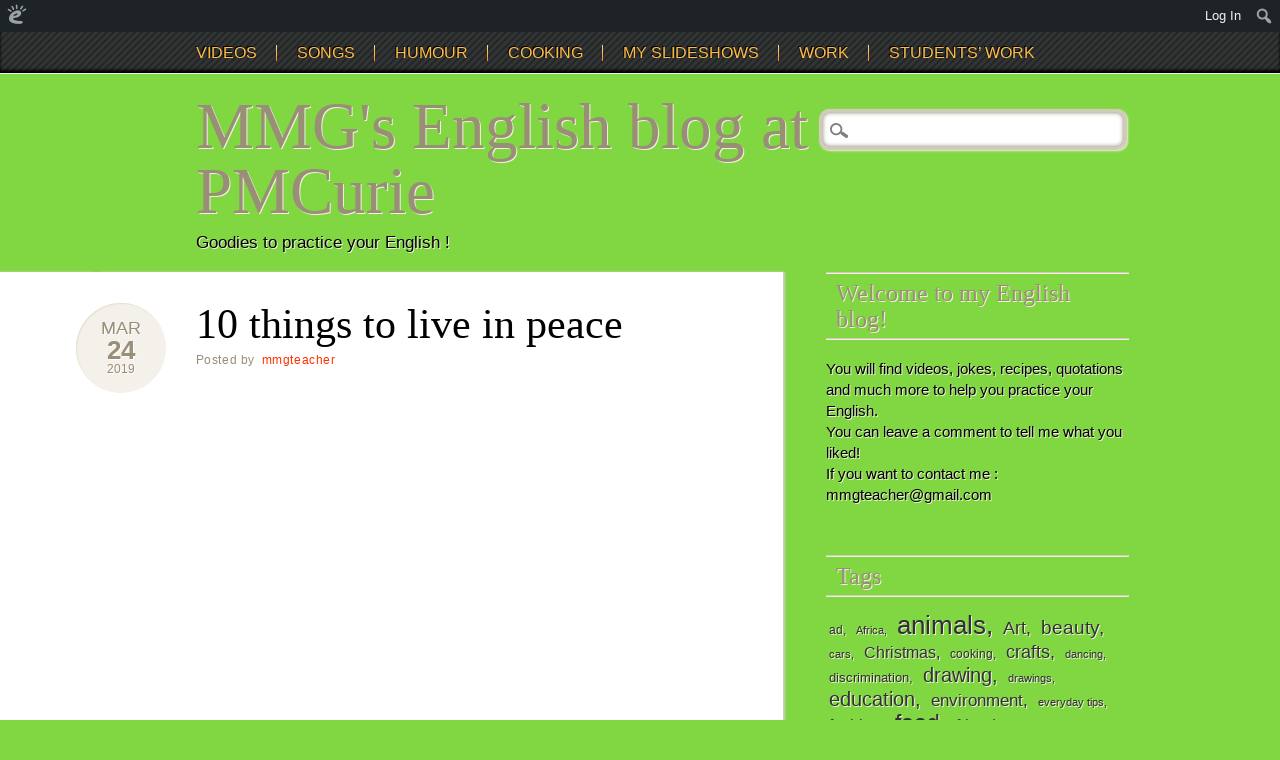

--- FILE ---
content_type: text/html; charset=UTF-8
request_url: https://englishblogmmg.edublogs.org/2019/03/24/10-things-to-live-in-peace/
body_size: 19997
content:
<!DOCTYPE html>
<html lang="en-US" class="no-js">
<head>
<meta charset="UTF-8" />
<meta name="viewport" content="width=device-width" />
<title>MMG&#039;s English blog at PMCurie | 10 things to live in peace</title>
<link rel="profile" href="http://gmpg.org/xfn/11" />
<link rel="pingback" href="https://englishblogmmg.edublogs.org/xmlrpc.php" />


<meta name='robots' content='max-image-preview:large' />
<link rel='dns-prefetch' href='//englishblogmmg.edublogs.org' />
<link rel="alternate" type="application/rss+xml" title="MMG&#039;s English blog at PMCurie &raquo; Feed" href="https://englishblogmmg.edublogs.org/feed/" />
<link rel="alternate" type="application/rss+xml" title="MMG&#039;s English blog at PMCurie &raquo; Comments Feed" href="https://englishblogmmg.edublogs.org/comments/feed/" />
<link rel="alternate" type="application/rss+xml" title="MMG&#039;s English blog at PMCurie &raquo; 10 things to live in peace Comments Feed" href="https://englishblogmmg.edublogs.org/2019/03/24/10-things-to-live-in-peace/feed/" />
<link rel="alternate" title="oEmbed (JSON)" type="application/json+oembed" href="https://englishblogmmg.edublogs.org/wp-json/oembed/1.0/embed?url=https%3A%2F%2Fenglishblogmmg.edublogs.org%2F2019%2F03%2F24%2F10-things-to-live-in-peace%2F" />
<link rel="alternate" title="oEmbed (XML)" type="text/xml+oembed" href="https://englishblogmmg.edublogs.org/wp-json/oembed/1.0/embed?url=https%3A%2F%2Fenglishblogmmg.edublogs.org%2F2019%2F03%2F24%2F10-things-to-live-in-peace%2F&#038;format=xml" />
<style id='wp-img-auto-sizes-contain-inline-css' type='text/css'>
img:is([sizes=auto i],[sizes^="auto," i]){contain-intrinsic-size:3000px 1500px}
/*# sourceURL=wp-img-auto-sizes-contain-inline-css */
</style>
<link rel='stylesheet' id='dashicons-css' href='https://englishblogmmg.edublogs.org/wp-includes/css/dashicons.min.css?ver=6.9' type='text/css' media='all' />
<link rel='stylesheet' id='admin-bar-css' href='https://englishblogmmg.edublogs.org/wp-includes/css/admin-bar.min.css?ver=6.9' type='text/css' media='all' />
<style id='admin-bar-inline-css' type='text/css'>

		@media screen { html { margin-top: 32px !important; } }
		@media screen and ( max-width: 782px ) { html { margin-top: 46px !important; } }
	
@media print { #wpadminbar { display:none; } }
/*# sourceURL=admin-bar-inline-css */
</style>
<style id='wp-emoji-styles-inline-css' type='text/css'>

	img.wp-smiley, img.emoji {
		display: inline !important;
		border: none !important;
		box-shadow: none !important;
		height: 1em !important;
		width: 1em !important;
		margin: 0 0.07em !important;
		vertical-align: -0.1em !important;
		background: none !important;
		padding: 0 !important;
	}
/*# sourceURL=wp-emoji-styles-inline-css */
</style>
<style id='wp-block-library-inline-css' type='text/css'>
:root{--wp-block-synced-color:#7a00df;--wp-block-synced-color--rgb:122,0,223;--wp-bound-block-color:var(--wp-block-synced-color);--wp-editor-canvas-background:#ddd;--wp-admin-theme-color:#007cba;--wp-admin-theme-color--rgb:0,124,186;--wp-admin-theme-color-darker-10:#006ba1;--wp-admin-theme-color-darker-10--rgb:0,107,160.5;--wp-admin-theme-color-darker-20:#005a87;--wp-admin-theme-color-darker-20--rgb:0,90,135;--wp-admin-border-width-focus:2px}@media (min-resolution:192dpi){:root{--wp-admin-border-width-focus:1.5px}}.wp-element-button{cursor:pointer}:root .has-very-light-gray-background-color{background-color:#eee}:root .has-very-dark-gray-background-color{background-color:#313131}:root .has-very-light-gray-color{color:#eee}:root .has-very-dark-gray-color{color:#313131}:root .has-vivid-green-cyan-to-vivid-cyan-blue-gradient-background{background:linear-gradient(135deg,#00d084,#0693e3)}:root .has-purple-crush-gradient-background{background:linear-gradient(135deg,#34e2e4,#4721fb 50%,#ab1dfe)}:root .has-hazy-dawn-gradient-background{background:linear-gradient(135deg,#faaca8,#dad0ec)}:root .has-subdued-olive-gradient-background{background:linear-gradient(135deg,#fafae1,#67a671)}:root .has-atomic-cream-gradient-background{background:linear-gradient(135deg,#fdd79a,#004a59)}:root .has-nightshade-gradient-background{background:linear-gradient(135deg,#330968,#31cdcf)}:root .has-midnight-gradient-background{background:linear-gradient(135deg,#020381,#2874fc)}:root{--wp--preset--font-size--normal:16px;--wp--preset--font-size--huge:42px}.has-regular-font-size{font-size:1em}.has-larger-font-size{font-size:2.625em}.has-normal-font-size{font-size:var(--wp--preset--font-size--normal)}.has-huge-font-size{font-size:var(--wp--preset--font-size--huge)}.has-text-align-center{text-align:center}.has-text-align-left{text-align:left}.has-text-align-right{text-align:right}.has-fit-text{white-space:nowrap!important}#end-resizable-editor-section{display:none}.aligncenter{clear:both}.items-justified-left{justify-content:flex-start}.items-justified-center{justify-content:center}.items-justified-right{justify-content:flex-end}.items-justified-space-between{justify-content:space-between}.screen-reader-text{border:0;clip-path:inset(50%);height:1px;margin:-1px;overflow:hidden;padding:0;position:absolute;width:1px;word-wrap:normal!important}.screen-reader-text:focus{background-color:#ddd;clip-path:none;color:#444;display:block;font-size:1em;height:auto;left:5px;line-height:normal;padding:15px 23px 14px;text-decoration:none;top:5px;width:auto;z-index:100000}html :where(.has-border-color){border-style:solid}html :where([style*=border-top-color]){border-top-style:solid}html :where([style*=border-right-color]){border-right-style:solid}html :where([style*=border-bottom-color]){border-bottom-style:solid}html :where([style*=border-left-color]){border-left-style:solid}html :where([style*=border-width]){border-style:solid}html :where([style*=border-top-width]){border-top-style:solid}html :where([style*=border-right-width]){border-right-style:solid}html :where([style*=border-bottom-width]){border-bottom-style:solid}html :where([style*=border-left-width]){border-left-style:solid}html :where(img[class*=wp-image-]){height:auto;max-width:100%}:where(figure){margin:0 0 1em}html :where(.is-position-sticky){--wp-admin--admin-bar--position-offset:var(--wp-admin--admin-bar--height,0px)}@media screen and (max-width:600px){html :where(.is-position-sticky){--wp-admin--admin-bar--position-offset:0px}}

/*# sourceURL=wp-block-library-inline-css */
</style><style id='global-styles-inline-css' type='text/css'>
:root{--wp--preset--aspect-ratio--square: 1;--wp--preset--aspect-ratio--4-3: 4/3;--wp--preset--aspect-ratio--3-4: 3/4;--wp--preset--aspect-ratio--3-2: 3/2;--wp--preset--aspect-ratio--2-3: 2/3;--wp--preset--aspect-ratio--16-9: 16/9;--wp--preset--aspect-ratio--9-16: 9/16;--wp--preset--color--black: #000000;--wp--preset--color--cyan-bluish-gray: #abb8c3;--wp--preset--color--white: #ffffff;--wp--preset--color--pale-pink: #f78da7;--wp--preset--color--vivid-red: #cf2e2e;--wp--preset--color--luminous-vivid-orange: #ff6900;--wp--preset--color--luminous-vivid-amber: #fcb900;--wp--preset--color--light-green-cyan: #7bdcb5;--wp--preset--color--vivid-green-cyan: #00d084;--wp--preset--color--pale-cyan-blue: #8ed1fc;--wp--preset--color--vivid-cyan-blue: #0693e3;--wp--preset--color--vivid-purple: #9b51e0;--wp--preset--gradient--vivid-cyan-blue-to-vivid-purple: linear-gradient(135deg,rgb(6,147,227) 0%,rgb(155,81,224) 100%);--wp--preset--gradient--light-green-cyan-to-vivid-green-cyan: linear-gradient(135deg,rgb(122,220,180) 0%,rgb(0,208,130) 100%);--wp--preset--gradient--luminous-vivid-amber-to-luminous-vivid-orange: linear-gradient(135deg,rgb(252,185,0) 0%,rgb(255,105,0) 100%);--wp--preset--gradient--luminous-vivid-orange-to-vivid-red: linear-gradient(135deg,rgb(255,105,0) 0%,rgb(207,46,46) 100%);--wp--preset--gradient--very-light-gray-to-cyan-bluish-gray: linear-gradient(135deg,rgb(238,238,238) 0%,rgb(169,184,195) 100%);--wp--preset--gradient--cool-to-warm-spectrum: linear-gradient(135deg,rgb(74,234,220) 0%,rgb(151,120,209) 20%,rgb(207,42,186) 40%,rgb(238,44,130) 60%,rgb(251,105,98) 80%,rgb(254,248,76) 100%);--wp--preset--gradient--blush-light-purple: linear-gradient(135deg,rgb(255,206,236) 0%,rgb(152,150,240) 100%);--wp--preset--gradient--blush-bordeaux: linear-gradient(135deg,rgb(254,205,165) 0%,rgb(254,45,45) 50%,rgb(107,0,62) 100%);--wp--preset--gradient--luminous-dusk: linear-gradient(135deg,rgb(255,203,112) 0%,rgb(199,81,192) 50%,rgb(65,88,208) 100%);--wp--preset--gradient--pale-ocean: linear-gradient(135deg,rgb(255,245,203) 0%,rgb(182,227,212) 50%,rgb(51,167,181) 100%);--wp--preset--gradient--electric-grass: linear-gradient(135deg,rgb(202,248,128) 0%,rgb(113,206,126) 100%);--wp--preset--gradient--midnight: linear-gradient(135deg,rgb(2,3,129) 0%,rgb(40,116,252) 100%);--wp--preset--font-size--small: 13px;--wp--preset--font-size--medium: 20px;--wp--preset--font-size--large: 36px;--wp--preset--font-size--x-large: 42px;--wp--preset--spacing--20: 0.44rem;--wp--preset--spacing--30: 0.67rem;--wp--preset--spacing--40: 1rem;--wp--preset--spacing--50: 1.5rem;--wp--preset--spacing--60: 2.25rem;--wp--preset--spacing--70: 3.38rem;--wp--preset--spacing--80: 5.06rem;--wp--preset--shadow--natural: 6px 6px 9px rgba(0, 0, 0, 0.2);--wp--preset--shadow--deep: 12px 12px 50px rgba(0, 0, 0, 0.4);--wp--preset--shadow--sharp: 6px 6px 0px rgba(0, 0, 0, 0.2);--wp--preset--shadow--outlined: 6px 6px 0px -3px rgb(255, 255, 255), 6px 6px rgb(0, 0, 0);--wp--preset--shadow--crisp: 6px 6px 0px rgb(0, 0, 0);}:where(.is-layout-flex){gap: 0.5em;}:where(.is-layout-grid){gap: 0.5em;}body .is-layout-flex{display: flex;}.is-layout-flex{flex-wrap: wrap;align-items: center;}.is-layout-flex > :is(*, div){margin: 0;}body .is-layout-grid{display: grid;}.is-layout-grid > :is(*, div){margin: 0;}:where(.wp-block-columns.is-layout-flex){gap: 2em;}:where(.wp-block-columns.is-layout-grid){gap: 2em;}:where(.wp-block-post-template.is-layout-flex){gap: 1.25em;}:where(.wp-block-post-template.is-layout-grid){gap: 1.25em;}.has-black-color{color: var(--wp--preset--color--black) !important;}.has-cyan-bluish-gray-color{color: var(--wp--preset--color--cyan-bluish-gray) !important;}.has-white-color{color: var(--wp--preset--color--white) !important;}.has-pale-pink-color{color: var(--wp--preset--color--pale-pink) !important;}.has-vivid-red-color{color: var(--wp--preset--color--vivid-red) !important;}.has-luminous-vivid-orange-color{color: var(--wp--preset--color--luminous-vivid-orange) !important;}.has-luminous-vivid-amber-color{color: var(--wp--preset--color--luminous-vivid-amber) !important;}.has-light-green-cyan-color{color: var(--wp--preset--color--light-green-cyan) !important;}.has-vivid-green-cyan-color{color: var(--wp--preset--color--vivid-green-cyan) !important;}.has-pale-cyan-blue-color{color: var(--wp--preset--color--pale-cyan-blue) !important;}.has-vivid-cyan-blue-color{color: var(--wp--preset--color--vivid-cyan-blue) !important;}.has-vivid-purple-color{color: var(--wp--preset--color--vivid-purple) !important;}.has-black-background-color{background-color: var(--wp--preset--color--black) !important;}.has-cyan-bluish-gray-background-color{background-color: var(--wp--preset--color--cyan-bluish-gray) !important;}.has-white-background-color{background-color: var(--wp--preset--color--white) !important;}.has-pale-pink-background-color{background-color: var(--wp--preset--color--pale-pink) !important;}.has-vivid-red-background-color{background-color: var(--wp--preset--color--vivid-red) !important;}.has-luminous-vivid-orange-background-color{background-color: var(--wp--preset--color--luminous-vivid-orange) !important;}.has-luminous-vivid-amber-background-color{background-color: var(--wp--preset--color--luminous-vivid-amber) !important;}.has-light-green-cyan-background-color{background-color: var(--wp--preset--color--light-green-cyan) !important;}.has-vivid-green-cyan-background-color{background-color: var(--wp--preset--color--vivid-green-cyan) !important;}.has-pale-cyan-blue-background-color{background-color: var(--wp--preset--color--pale-cyan-blue) !important;}.has-vivid-cyan-blue-background-color{background-color: var(--wp--preset--color--vivid-cyan-blue) !important;}.has-vivid-purple-background-color{background-color: var(--wp--preset--color--vivid-purple) !important;}.has-black-border-color{border-color: var(--wp--preset--color--black) !important;}.has-cyan-bluish-gray-border-color{border-color: var(--wp--preset--color--cyan-bluish-gray) !important;}.has-white-border-color{border-color: var(--wp--preset--color--white) !important;}.has-pale-pink-border-color{border-color: var(--wp--preset--color--pale-pink) !important;}.has-vivid-red-border-color{border-color: var(--wp--preset--color--vivid-red) !important;}.has-luminous-vivid-orange-border-color{border-color: var(--wp--preset--color--luminous-vivid-orange) !important;}.has-luminous-vivid-amber-border-color{border-color: var(--wp--preset--color--luminous-vivid-amber) !important;}.has-light-green-cyan-border-color{border-color: var(--wp--preset--color--light-green-cyan) !important;}.has-vivid-green-cyan-border-color{border-color: var(--wp--preset--color--vivid-green-cyan) !important;}.has-pale-cyan-blue-border-color{border-color: var(--wp--preset--color--pale-cyan-blue) !important;}.has-vivid-cyan-blue-border-color{border-color: var(--wp--preset--color--vivid-cyan-blue) !important;}.has-vivid-purple-border-color{border-color: var(--wp--preset--color--vivid-purple) !important;}.has-vivid-cyan-blue-to-vivid-purple-gradient-background{background: var(--wp--preset--gradient--vivid-cyan-blue-to-vivid-purple) !important;}.has-light-green-cyan-to-vivid-green-cyan-gradient-background{background: var(--wp--preset--gradient--light-green-cyan-to-vivid-green-cyan) !important;}.has-luminous-vivid-amber-to-luminous-vivid-orange-gradient-background{background: var(--wp--preset--gradient--luminous-vivid-amber-to-luminous-vivid-orange) !important;}.has-luminous-vivid-orange-to-vivid-red-gradient-background{background: var(--wp--preset--gradient--luminous-vivid-orange-to-vivid-red) !important;}.has-very-light-gray-to-cyan-bluish-gray-gradient-background{background: var(--wp--preset--gradient--very-light-gray-to-cyan-bluish-gray) !important;}.has-cool-to-warm-spectrum-gradient-background{background: var(--wp--preset--gradient--cool-to-warm-spectrum) !important;}.has-blush-light-purple-gradient-background{background: var(--wp--preset--gradient--blush-light-purple) !important;}.has-blush-bordeaux-gradient-background{background: var(--wp--preset--gradient--blush-bordeaux) !important;}.has-luminous-dusk-gradient-background{background: var(--wp--preset--gradient--luminous-dusk) !important;}.has-pale-ocean-gradient-background{background: var(--wp--preset--gradient--pale-ocean) !important;}.has-electric-grass-gradient-background{background: var(--wp--preset--gradient--electric-grass) !important;}.has-midnight-gradient-background{background: var(--wp--preset--gradient--midnight) !important;}.has-small-font-size{font-size: var(--wp--preset--font-size--small) !important;}.has-medium-font-size{font-size: var(--wp--preset--font-size--medium) !important;}.has-large-font-size{font-size: var(--wp--preset--font-size--large) !important;}.has-x-large-font-size{font-size: var(--wp--preset--font-size--x-large) !important;}
/*# sourceURL=global-styles-inline-css */
</style>

<style id='classic-theme-styles-inline-css' type='text/css'>
/*! This file is auto-generated */
.wp-block-button__link{color:#fff;background-color:#32373c;border-radius:9999px;box-shadow:none;text-decoration:none;padding:calc(.667em + 2px) calc(1.333em + 2px);font-size:1.125em}.wp-block-file__button{background:#32373c;color:#fff;text-decoration:none}
/*# sourceURL=/wp-includes/css/classic-themes.min.css */
</style>
<link rel='stylesheet' id='lean-captcha-css-css' href='https://englishblogmmg.edublogs.org/wp-content/mu-plugins/lean-captcha/css/lean-captcha.css?ver=1' type='text/css' media='all' />
<link rel='stylesheet' id='wmd-eduicons-css' href='https://englishblogmmg.edublogs.org/wp-content/plugins/edublogs-icons/edublogs-icons/style.css?ver=5' type='text/css' media='all' />
<link rel='stylesheet' id='infoist_style-css' href='https://englishblogmmg.edublogs.org/wp-content/themes/infoist/style.css?ver=6.9' type='text/css' media='all' />
<script type="text/javascript" src="https://englishblogmmg.edublogs.org/wp-includes/js/jquery/jquery.min.js?ver=3.7.1" id="jquery-core-js"></script>
<script type="text/javascript" src="https://englishblogmmg.edublogs.org/wp-includes/js/jquery/jquery-migrate.min.js?ver=3.4.1" id="jquery-migrate-js"></script>
<script type="text/javascript" src="https://englishblogmmg.edublogs.org/wp-content/themes/infoist/library/js/modernizr-2.6.1.min.js?ver=2.6.1" id="modernizr-js"></script>
<script type="text/javascript" src="https://englishblogmmg.edublogs.org/wp-content/themes/infoist/library/js/scripts.js?ver=1.0.0" id="infoist_custom_js-js"></script>
<link rel="https://api.w.org/" href="https://englishblogmmg.edublogs.org/wp-json/" /><link rel="alternate" title="JSON" type="application/json" href="https://englishblogmmg.edublogs.org/wp-json/wp/v2/posts/24444" /><link rel="EditURI" type="application/rsd+xml" title="RSD" href="https://englishblogmmg.edublogs.org/xmlrpc.php?rsd" />
<meta name="generator" content="Edublogs 6.9 - https://edublogs.org" />
<link rel="canonical" href="https://englishblogmmg.edublogs.org/2019/03/24/10-things-to-live-in-peace/" />
<link rel='shortlink' href='https://englishblogmmg.edublogs.org/?p=24444' />
<style>#wp-admin-bar-abm-login,#wp-admin-bar-ewp34_login,#wp-admin-bar-wdcab_root{display:block!important}@media screen and (max-width:782px){#wp-admin-bar-wdcab_root{padding-right:10px!important}#wp-admin-bar-wdcab_root img{margin-top:10px}#wpadminbar{position:absolute}#wp-admin-bar-ewp34_login{padding:0 8px}}body .wp-video-shortcode video,body video.wp-video-shortcode{margin:0;padding:0;background:0 0;border:none;box-shadow:none;min-width:0;height:auto;min-height:0}#wpadminbar #wp-admin-bar-top-secondary li#wp-admin-bar-pro-site a{padding-top:3px!important;height:29px!important;border-right:1px solid #333!important}#wpadminbar #wp-admin-bar-top-secondary li#wp-admin-bar-pro-site a span{color:#fff;background-image:none!important;vertical-align:top;padding:0 10px 1px!important;text-decoration:none;line-height:23px!important;height:25px!important;margin:0;cursor:pointer;border-width:1px;border-style:solid;-webkit-border-radius:3px;-webkit-appearance:none;border-radius:3px;white-space:nowrap;-webkit-box-sizing:border-box;-moz-box-sizing:border-box;box-sizing:border-box;background:#F0991B;-webkit-box-shadow:inset 0 1px 0 rgba(230,180,120,.5),0 1px 0 rgba(0,0,0,.15);box-shadow:inset 0 1px 0 rgba(230,180,120,.5),0 1px 0 rgba(0,0,0,.15);border-color:#af6701!important}#wpadminbar #wp-admin-bar-top-secondary li#wp-admin-bar-pro-site a span:before{content:"\f132";position:relative;float:left;font:400 20px/1 dashicons;speak:none;padding:4px 0;-webkit-font-smoothing:antialiased;-moz-osx-font-smoothing:grayscale;background-image:none!important;margin-right:6px}#wpadminbar #wp-admin-bar-top-secondary li#wp-admin-bar-pro-site a:hover span{background:#e28914;-webkit-box-shadow:inset 0 1px 0 rgba(230,180,120,.5),0 1px 0 rgba(0,0,0,.15);box-shadow:inset 0 1px 0 rgba(200,150,100,.5),0 1px 0 rgba(0,0,0,.15)}#bbpress-forums li:before{content:""}.screen-reader-text:not(button){clip:rect(1px,1px,1px,1px);position:absolute!important;height:1px;width:1px;overflow:hidden}</style>	<style>
		@media screen and (max-width: 782px) {
			#wpadminbar li#wp-admin-bar-log-in,
			#wpadminbar li#wp-admin-bar-register {
				display: block;
			}

			#wpadminbar li#wp-admin-bar-log-in a,
			#wpadminbar li#wp-admin-bar-register a {
				padding: 0 8px;
			}
		}
	</style>

        <script type="text/javascript">
            var jQueryMigrateHelperHasSentDowngrade = false;

			window.onerror = function( msg, url, line, col, error ) {
				// Break out early, do not processing if a downgrade reqeust was already sent.
				if ( jQueryMigrateHelperHasSentDowngrade ) {
					return true;
                }

				var xhr = new XMLHttpRequest();
				var nonce = '61dde395c8';
				var jQueryFunctions = [
					'andSelf',
					'browser',
					'live',
					'boxModel',
					'support.boxModel',
					'size',
					'swap',
					'clean',
					'sub',
                ];
				var match_pattern = /\)\.(.+?) is not a function/;
                var erroredFunction = msg.match( match_pattern );

                // If there was no matching functions, do not try to downgrade.
                if ( null === erroredFunction || typeof erroredFunction !== 'object' || typeof erroredFunction[1] === "undefined" || -1 === jQueryFunctions.indexOf( erroredFunction[1] ) ) {
                    return true;
                }

                // Set that we've now attempted a downgrade request.
                jQueryMigrateHelperHasSentDowngrade = true;

				xhr.open( 'POST', 'https://englishblogmmg.edublogs.org/wp-admin/admin-ajax.php' );
				xhr.setRequestHeader( 'Content-Type', 'application/x-www-form-urlencoded' );
				xhr.onload = function () {
					var response,
                        reload = false;

					if ( 200 === xhr.status ) {
                        try {
                        	response = JSON.parse( xhr.response );

                        	reload = response.data.reload;
                        } catch ( e ) {
                        	reload = false;
                        }
                    }

					// Automatically reload the page if a deprecation caused an automatic downgrade, ensure visitors get the best possible experience.
					if ( reload ) {
						location.reload();
                    }
				};

				xhr.send( encodeURI( 'action=jquery-migrate-downgrade-version&_wpnonce=' + nonce ) );

				// Suppress error alerts in older browsers
				return true;
			}
        </script>

							<!-- Google Analytics tracking code output by Beehive Analytics Pro -->
						<script async src="https://www.googletagmanager.com/gtag/js?id=G-NYV97JVN4H&l=beehiveDataLayer"></script>
		<script>
						window.beehiveDataLayer = window.beehiveDataLayer || [];
			function gaplusu() {beehiveDataLayer.push(arguments);}
			gaplusu('js', new Date())
						gaplusu('config', 'G-NYV97JVN4H', {
				'anonymize_ip': true,
				'allow_google_signals': false,
			})
					</script>
		<style type="text/css">.recentcomments a{display:inline !important;padding:0 !important;margin:0 !important;}</style><style type="text/css">
/* <![CDATA[ */
img.latex { vertical-align: middle; border: none; }
/* ]]> */
</style>
<style type="text/css" id="custom-background-css">
body.custom-background { background-color: #81d742; }
</style>
	<link rel='stylesheet' id='quick-login-css' href='https://englishblogmmg.edublogs.org/wp-content/plugins/quick-login/assets/quick-login.css?ver=0.5' type='text/css' media='all' />
<link rel='stylesheet' id='subscribe-by-email-widget-css-css' href='https://englishblogmmg.edublogs.org/wp-content/plugins/subscribe-by-email/subscribe-by-email/assets/css/widget.css?ver=3' type='text/css' media='all' />
</head>

<body class="wp-singular post-template-default single single-post postid-24444 single-format-standard admin-bar no-customize-support custom-background wp-theme-infoist single-author">
    <nav id="access" role="navigation">
        <h1 class="assistive-text section-heading">Main menu</h1>
        <div class="skip-link screen-reader-text"><a href="#content" title="Skip to content">Skip to content</a></div>
        <div class="inner-nav">
        <div class="menu"><ul id="menu-main-menu" class="menu"><li id="menu-item-13037" class="menu-item menu-item-type-taxonomy menu-item-object-category menu-item-has-children menu-item-13037"><a href="https://englishblogmmg.edublogs.org/category/students-work/videos-students-work/">VIDEOS</a>
<ul class="sub-menu">
	<li id="menu-item-342" class="menu-item menu-item-type-taxonomy menu-item-object-category menu-item-342"><a href="https://englishblogmmg.edublogs.org/category/videos/funny-videos/">FUNNY VIDEOS</a></li>
	<li id="menu-item-749" class="menu-item menu-item-type-taxonomy menu-item-object-category menu-item-749"><a href="https://englishblogmmg.edublogs.org/category/videos/animals/">ANIMALS</a></li>
	<li id="menu-item-831" class="menu-item menu-item-type-taxonomy menu-item-object-category current-post-ancestor current-menu-parent current-post-parent menu-item-831"><a href="https://englishblogmmg.edublogs.org/category/videos/how-to/">HOW TO&#8230;</a></li>
	<li id="menu-item-812" class="menu-item menu-item-type-taxonomy menu-item-object-category menu-item-812"><a href="https://englishblogmmg.edublogs.org/category/videos/tourism/">TOURISM</a></li>
	<li id="menu-item-1039" class="menu-item menu-item-type-taxonomy menu-item-object-category menu-item-1039"><a href="https://englishblogmmg.edublogs.org/category/videos/sports/">SPORTS</a></li>
	<li id="menu-item-345" class="menu-item menu-item-type-taxonomy menu-item-object-category menu-item-345"><a href="https://englishblogmmg.edublogs.org/category/videos/film-trailers/">FILM TRAILERS</a></li>
	<li id="menu-item-1845" class="menu-item menu-item-type-taxonomy menu-item-object-category menu-item-1845"><a href="https://englishblogmmg.edublogs.org/category/videos/science/">SCIENCE</a></li>
	<li id="menu-item-785" class="menu-item menu-item-type-taxonomy menu-item-object-category menu-item-785"><a href="https://englishblogmmg.edublogs.org/category/videos/ads-and-campaigns/">ADS AND CAMPAIGNS</a></li>
</ul>
</li>
<li id="menu-item-621" class="menu-item menu-item-type-taxonomy menu-item-object-category menu-item-has-children menu-item-621"><a href="https://englishblogmmg.edublogs.org/category/songs/">SONGS</a>
<ul class="sub-menu">
	<li id="menu-item-665" class="menu-item menu-item-type-taxonomy menu-item-object-category menu-item-665"><a href="https://englishblogmmg.edublogs.org/category/songs/pour-les-plus-jeunes/">For younger students&#8230;</a></li>
	<li id="menu-item-664" class="menu-item menu-item-type-taxonomy menu-item-object-category menu-item-664"><a href="https://englishblogmmg.edublogs.org/category/songs/pour-les-plus-grands/">For older students&#8230;</a></li>
</ul>
</li>
<li id="menu-item-349" class="menu-item menu-item-type-taxonomy menu-item-object-category menu-item-has-children menu-item-349"><a href="https://englishblogmmg.edublogs.org/category/humour/">HUMOUR</a>
<ul class="sub-menu">
	<li id="menu-item-351" class="menu-item menu-item-type-post_type menu-item-object-page menu-item-351"><a href="https://englishblogmmg.edublogs.org/humour/">HUMOUR : jokes and silly messages</a></li>
	<li id="menu-item-757" class="menu-item menu-item-type-taxonomy menu-item-object-category menu-item-757"><a href="https://englishblogmmg.edublogs.org/category/humour/funny-videos-humour/">FUNNY VIDEOS</a></li>
</ul>
</li>
<li id="menu-item-650" class="menu-item menu-item-type-taxonomy menu-item-object-category menu-item-has-children menu-item-650"><a href="https://englishblogmmg.edublogs.org/category/cooking/">COOKING</a>
<ul class="sub-menu">
	<li id="menu-item-719" class="menu-item menu-item-type-taxonomy menu-item-object-category menu-item-719"><a href="https://englishblogmmg.edublogs.org/category/cooking/american-recipes/">AMERICAN RECIPES</a></li>
	<li id="menu-item-720" class="menu-item menu-item-type-taxonomy menu-item-object-category menu-item-720"><a href="https://englishblogmmg.edublogs.org/category/cooking/british-recipes/">BRITISH RECIPES</a></li>
	<li id="menu-item-830" class="menu-item menu-item-type-taxonomy menu-item-object-category menu-item-830"><a href="https://englishblogmmg.edublogs.org/category/cooking/rest-of-the-world/">REST OF THE WORLD</a></li>
</ul>
</li>
<li id="menu-item-2644" class="menu-item menu-item-type-taxonomy menu-item-object-category menu-item-2644"><a href="https://englishblogmmg.edublogs.org/category/my-slideshows/">MY SLIDESHOWS</a></li>
<li id="menu-item-738" class="menu-item menu-item-type-taxonomy menu-item-object-category menu-item-has-children menu-item-738"><a href="https://englishblogmmg.edublogs.org/category/work/">WORK</a>
<ul class="sub-menu">
	<li id="menu-item-814" class="menu-item menu-item-type-taxonomy menu-item-object-category menu-item-814"><a href="https://englishblogmmg.edublogs.org/category/work/6e-5e/">younger students</a></li>
	<li id="menu-item-813" class="menu-item menu-item-type-taxonomy menu-item-object-category menu-item-813"><a href="https://englishblogmmg.edublogs.org/category/work/4e-3e/">older students</a></li>
</ul>
</li>
<li id="menu-item-610" class="menu-item menu-item-type-taxonomy menu-item-object-category menu-item-has-children menu-item-610"><a href="https://englishblogmmg.edublogs.org/category/students-work/">STUDENTS&#8217; WORK</a>
<ul class="sub-menu">
	<li id="menu-item-656" class="menu-item menu-item-type-taxonomy menu-item-object-category menu-item-has-children menu-item-656"><a href="https://englishblogmmg.edublogs.org/category/students-work/diaporamas/">POWERPOINT PRESENTATIONS</a>
	<ul class="sub-menu">
		<li id="menu-item-1219" class="menu-item menu-item-type-taxonomy menu-item-object-category menu-item-1219"><a href="https://englishblogmmg.edublogs.org/category/students-work/diaporamas/countries/">COUNTRIES</a></li>
		<li id="menu-item-1220" class="menu-item menu-item-type-taxonomy menu-item-object-category menu-item-1220"><a href="https://englishblogmmg.edublogs.org/category/students-work/diaporamas/jobs/">JOBS</a></li>
		<li id="menu-item-3049" class="menu-item menu-item-type-taxonomy menu-item-object-category menu-item-3049"><a href="https://englishblogmmg.edublogs.org/category/students-work/diaporamas/recipes-diaporamas/">RECIPES</a></li>
	</ul>
</li>
	<li id="menu-item-659" class="menu-item menu-item-type-taxonomy menu-item-object-category menu-item-659"><a href="https://englishblogmmg.edublogs.org/category/students-work/videos-students-work/">VIDEOS</a></li>
	<li id="menu-item-658" class="menu-item menu-item-type-taxonomy menu-item-object-category menu-item-658"><a href="https://englishblogmmg.edublogs.org/category/students-work/texts-students-work/">TEXTS</a></li>
	<li id="menu-item-657" class="menu-item menu-item-type-taxonomy menu-item-object-category menu-item-657"><a href="https://englishblogmmg.edublogs.org/category/students-work/drawings/">DRAWINGS</a></li>
</ul>
</li>
</ul></div>        </div>
    </nav><!-- #access -->

	
    
	<div id="container">
	    
    <header id="branding" role="banner">
      <div id="inner-header" class="clearfix">
		<hgroup id="site-heading">
			<h1 id="site-title"><a href="https://englishblogmmg.edublogs.org/" title="MMG&#039;s English blog at PMCurie" rel="home">MMG&#039;s English blog at PMCurie</a></h1>
			<h2 id="site-description">Goodies to practice your English !</h2>
			<form role="search" method="get" id="searchform" class="searchform" action="https://englishblogmmg.edublogs.org/">
				<div>
					<label class="screen-reader-text" for="s">Search for:</label>
					<input type="text" value="" name="s" id="s" />
					<input type="submit" id="searchsubmit" value="Search" />
				</div>
			</form>		</hgroup>
      </div>
	</header><!-- #branding -->
    <div id="content" class="clearfix">
        
        <div id="main" class="col620 clearfix" role="main">

			
				
<article id="post-24444" class="post-24444 post type-post status-publish format-standard hentry category-how-to tag-inspirational">
	<header class="entry-header">
    	<div class="date-style">
            <div class="month-style"><a href="https://englishblogmmg.edublogs.org/2019/03/24/10-things-to-live-in-peace/" rel="bookmark" title="10 things to live in peace">Mar</a></div>
            <div class="day-style"><a href="https://englishblogmmg.edublogs.org/2019/03/24/10-things-to-live-in-peace/" rel="bookmark" title="10 things to live in peace">24</a></div>
            <div class="year-style"><a href="https://englishblogmmg.edublogs.org/2019/03/24/10-things-to-live-in-peace/" rel="bookmark" title="10 things to live in peace">2019</a></div>
        </div>
		<h1 class="entry-title">10 things to live in peace</h1>

		<div class="entry-meta">
			<span class="sep">Posted by </span> <span class="author vcard"><a class="url fn n" href="https://englishblogmmg.edublogs.org/author/mmgteacher/" title="View all posts by mmgteacher" rel="author">mmgteacher</a></span></span>		</div><!-- .entry-meta -->
	</header><!-- .entry-header -->

	<div class="entry-content post_content">
		<p><iframe title="10 Zen Things To Remember" width="550" height="413" src="https://www.youtube.com/embed/m2oeR5bJ6hs?feature=oembed" frameborder="0" allow="accelerometer; autoplay; clipboard-write; encrypted-media; gyroscope; picture-in-picture; web-share" referrerpolicy="strict-origin-when-cross-origin" allowfullscreen></iframe></p>
			</div><!-- .entry-content -->

	<footer class="entry-meta">
		This entry was posted in <a href="https://englishblogmmg.edublogs.org/category/videos/how-to/" rel="tag">HOW TO...</a> and tagged <a href="https://englishblogmmg.edublogs.org/tag/inspirational/" rel="tag">inspirational</a>. Bookmark the <a href="https://englishblogmmg.edublogs.org/2019/03/24/10-things-to-live-in-peace/" title="Permalink to 10 things to live in peace" rel="bookmark">permalink</a>.
			</footer><!-- .entry-meta -->
</article><!-- #post-24444 -->

					<nav id="nav-below">
		<h1 class="assistive-text section-heading">Post navigation</h1>

	
		<div class="nav-previous"><a href="https://englishblogmmg.edublogs.org/2019/03/24/matching/" rel="prev"><span class="meta-nav">&larr;</span> Previous</a></div>		<div class="nav-next"><a href="https://englishblogmmg.edublogs.org/2019/03/24/mont-saint-michel-best-anti-zombies-refuge/" rel="next">Next <span class="meta-nav">&rarr;</span></a></div>
	
	</nav><!-- #nav-below -->
	
					<div id="comments">
	
	
	
	
		<div id="respond" class="comment-respond">
		<h3 id="reply-title" class="comment-reply-title">Leave a Reply <small><a rel="nofollow" id="cancel-comment-reply-link" href="/2019/03/24/10-things-to-live-in-peace/#respond" style="display:none;">Cancel reply</a></small></h3><form action="https://englishblogmmg.edublogs.org/wp-comments-post.php" method="post" id="commentform" class="comment-form"><div class="quick-login-buttons"><p class="quick-login-label"><label>Login with:</label></p><a href="https://englishblogmmg.edublogs.org/wp-login.php?quick-login=google&#038;redirect_to=%2F2019%2F03%2F24%2F10-things-to-live-in-peace%2F" rel="nofollow" class="quick-login-icon quick-login-provider-google" style="--quick-login-color: #4285F4" title="Continue with Google"><svg aria-labelledby="simpleicons-google-icon" role="img" viewBox="0 0 24 24" xmlns="http://www.w3.org/2000/svg"><path d="M12.24 10.285V14.4h6.806c-.275 1.765-2.056 5.174-6.806 5.174-4.095 0-7.439-3.389-7.439-7.574s3.345-7.574 7.439-7.574c2.33 0 3.891.989 4.785 1.849l3.254-3.138C18.189 1.186 15.479 0 12.24 0c-6.635 0-12 5.365-12 12s5.365 12 12 12c6.926 0 11.52-4.869 11.52-11.726 0-.788-.085-1.39-.189-1.989H12.24z"/></svg></a><a href="https://englishblogmmg.edublogs.org/wp-login.php?quick-login=clever&#038;redirect_to=%2F2019%2F03%2F24%2F10-things-to-live-in-peace%2F" rel="nofollow" class="quick-login-icon quick-login-provider-clever" style="--quick-login-color: #436cf2" title="Continue with Clever"><svg height="163.89999" width="146.39999" xmlns="http://www.w3.org/2000/svg" viewBox="0 0 146.39999 163.89999" y="0px" x="0px" version="1.1"><path id="path4" d="M 81.3,163.9 C 34.6,163.9 0,127.9 0,82.4 V 82 C 0,36.9 34,0 82.7,0 c 29.9,0 47.8,10 62.5,24.5 L 123,49.9 C 110.8,38.8 98.3,32 82.5,32 c -26.7,0 -46,22.2 -46,49.4 v 0.5 c 0,27.2 18.8,49.8 46,49.8 18.1,0 29.2,-7.2 41.7,-18.6 l 22.2,22.4 C 130,153 111.9,163.9 81.3,163.9" class="st0" /></svg></a></div><p class="comment-notes"><span id="email-notes">Your email address will not be published.</span> <span class="required-field-message">Required fields are marked <span class="required">*</span></span></p><p class="comment-form-comment"><label for="comment">Comment <span class="required">*</span></label> <textarea id="comment" name="comment" cols="45" rows="8" maxlength="65525" required="required"></textarea></p><p class="comment-form-author"><label for="author">Name <span class="required">*</span></label> <input id="author" name="author" type="text" value="" size="30" maxlength="245" autocomplete="name" required="required" /></p>
<p class="comment-form-email"><label for="email">Email <span class="required">*</span></label> <input id="email" name="email" type="text" value="" size="30" maxlength="100" aria-describedby="email-notes" autocomplete="email" required="required" /></p>
<p class="comment-form-cookies-consent"><input id="wp-comment-cookies-consent" name="wp-comment-cookies-consent" type="checkbox" value="yes" /> <label for="wp-comment-cookies-consent">Save my name, email, and website in this browser for the next time I comment.</label></p>
<p class="form-submit"><input name="submit" type="submit" id="submit" class="submit" value="Post Comment" /> <input type='hidden' name='comment_post_ID' value='24444' id='comment_post_ID' />
<input type='hidden' name='comment_parent' id='comment_parent' value='0' />
</p><input type="hidden" id="_wp_unfiltered_html_comment_disabled" name="_wp_unfiltered_html_comment_disabled" value="a58657b5e7" /><script type="text/javascript">
/* <![CDATA[ */
(function(){if(window===window.parent){document.getElementById('_wp_unfiltered_html_comment_disabled').name='_wp_unfiltered_html_comment';}})();
//# sourceURL=wp_comment_form_unfiltered_html_nonce
/* ]]> */
</script>
</form>	</div><!-- #respond -->
	
</div><!-- #comments -->

			
        </div> <!-- end #main -->

        		<div id="sidebar" class="widget-area col300" role="complementary">
        
        	            
            <div id="social-media" class="clearfix">
				                
                 
                   
                                                			</div>
            
			<aside id="text-2" class="widget widget_text"><h2 class="widget-title">Welcome to my English blog!</h2>			<div class="textwidget"><p>You will find videos, jokes, recipes, quotations and much more to help you practice your English.</p>
<p>You can leave a comment to tell me what you liked!</p>
<p>If you want to contact me :<br />
mmgteacher@gmail.com</p>
</div>
		</aside><aside id="tag_cloud-2" class="widget widget_tag_cloud"><h2 class="widget-title">Tags</h2><div class="tagcloud"><a href="https://englishblogmmg.edublogs.org/tag/ad/" class="tag-cloud-link tag-link-53386 tag-link-position-1" style="font-size: 8.6961325966851pt;" aria-label="ad (64 items)">ad</a>
<a href="https://englishblogmmg.edublogs.org/tag/africa/" class="tag-cloud-link tag-link-8147 tag-link-position-2" style="font-size: 8.0773480662983pt;" aria-label="Africa (53 items)">Africa</a>
<a href="https://englishblogmmg.edublogs.org/tag/animals-2/" class="tag-cloud-link tag-link-6930076 tag-link-position-3" style="font-size: 19.292817679558pt;" aria-label="animals (1,523 items)">animals</a>
<a href="https://englishblogmmg.edublogs.org/tag/art/" class="tag-cloud-link tag-link-1463 tag-link-position-4" style="font-size: 13.182320441989pt;" aria-label="Art (247 items)">Art</a>
<a href="https://englishblogmmg.edublogs.org/tag/beauty/" class="tag-cloud-link tag-link-20132 tag-link-position-5" style="font-size: 14.342541436464pt;" aria-label="beauty (343 items)">beauty</a>
<a href="https://englishblogmmg.edublogs.org/tag/cars/" class="tag-cloud-link tag-link-28883 tag-link-position-6" style="font-size: 8pt;" aria-label="cars (52 items)">cars</a>
<a href="https://englishblogmmg.edublogs.org/tag/christmas/" class="tag-cloud-link tag-link-3783 tag-link-position-7" style="font-size: 11.867403314917pt;" aria-label="Christmas (164 items)">Christmas</a>
<a href="https://englishblogmmg.edublogs.org/tag/cooking-2/" class="tag-cloud-link tag-link-3790604 tag-link-position-8" style="font-size: 9.0055248618785pt;" aria-label="cooking (69 items)">cooking</a>
<a href="https://englishblogmmg.edublogs.org/tag/crafts/" class="tag-cloud-link tag-link-8627 tag-link-position-9" style="font-size: 13.801104972376pt;" aria-label="crafts (291 items)">crafts</a>
<a href="https://englishblogmmg.edublogs.org/tag/dancing/" class="tag-cloud-link tag-link-33770 tag-link-position-10" style="font-size: 8.1546961325967pt;" aria-label="dancing (54 items)">dancing</a>
<a href="https://englishblogmmg.edublogs.org/tag/racism/" class="tag-cloud-link tag-link-30096 tag-link-position-11" style="font-size: 9.6243093922652pt;" aria-label="discrimination (84 items)">discrimination</a>
<a href="https://englishblogmmg.edublogs.org/tag/drawing/" class="tag-cloud-link tag-link-11957 tag-link-position-12" style="font-size: 14.729281767956pt;" aria-label="drawing (389 items)">drawing</a>
<a href="https://englishblogmmg.edublogs.org/tag/drawings-2/" class="tag-cloud-link tag-link-20485544 tag-link-position-13" style="font-size: 8.1546961325967pt;" aria-label="drawings (54 items)">drawings</a>
<a href="https://englishblogmmg.edublogs.org/tag/education/" class="tag-cloud-link tag-link-76 tag-link-position-14" style="font-size: 14.729281767956pt;" aria-label="education (389 items)">education</a>
<a href="https://englishblogmmg.edublogs.org/tag/environment/" class="tag-cloud-link tag-link-2651 tag-link-position-15" style="font-size: 12.640883977901pt;" aria-label="environment (208 items)">environment</a>
<a href="https://englishblogmmg.edublogs.org/tag/everyday-tips/" class="tag-cloud-link tag-link-38398869 tag-link-position-16" style="font-size: 8.5414364640884pt;" aria-label="everyday tips (61 items)">everyday tips</a>
<a href="https://englishblogmmg.edublogs.org/tag/fashion/" class="tag-cloud-link tag-link-5366 tag-link-position-17" style="font-size: 12.099447513812pt;" aria-label="fashion (178 items)">fashion</a>
<a href="https://englishblogmmg.edublogs.org/tag/food/" class="tag-cloud-link tag-link-843 tag-link-position-18" style="font-size: 17.436464088398pt;" aria-label="food (875 items)">food</a>
<a href="https://englishblogmmg.edublogs.org/tag/friends/" class="tag-cloud-link tag-link-766 tag-link-position-19" style="font-size: 11.635359116022pt;" aria-label="friends (153 items)">friends</a>
<a href="https://englishblogmmg.edublogs.org/tag/halloween/" class="tag-cloud-link tag-link-14497 tag-link-position-20" style="font-size: 11.093922651934pt;" aria-label="Halloween (132 items)">Halloween</a>
<a href="https://englishblogmmg.edublogs.org/tag/handicap/" class="tag-cloud-link tag-link-524030 tag-link-position-21" style="font-size: 10.861878453039pt;" aria-label="handicap (122 items)">handicap</a>
<a href="https://englishblogmmg.edublogs.org/tag/health/" class="tag-cloud-link tag-link-1473 tag-link-position-22" style="font-size: 12.331491712707pt;" aria-label="health (191 items)">health</a>
<a href="https://englishblogmmg.edublogs.org/tag/history/" class="tag-cloud-link tag-link-724 tag-link-position-23" style="font-size: 9.8563535911602pt;" aria-label="history (90 items)">history</a>
<a href="https://englishblogmmg.edublogs.org/tag/humour-2/" class="tag-cloud-link tag-link-8049592 tag-link-position-24" style="font-size: 21.922651933702pt;" aria-label="humour (3,327 items)">humour</a>
<a href="https://englishblogmmg.edublogs.org/tag/information/" class="tag-cloud-link tag-link-1348 tag-link-position-25" style="font-size: 10.397790055249pt;" aria-label="information (107 items)">information</a>
<a href="https://englishblogmmg.edublogs.org/tag/inspirational/" class="tag-cloud-link tag-link-1686 tag-link-position-26" style="font-size: 22pt;" aria-label="inspirational (3,389 items)">inspirational</a>
<a href="https://englishblogmmg.edublogs.org/tag/love/" class="tag-cloud-link tag-link-5515 tag-link-position-27" style="font-size: 13.955801104972pt;" aria-label="love (305 items)">love</a>
<a href="https://englishblogmmg.edublogs.org/tag/movie-trailer/" class="tag-cloud-link tag-link-69829 tag-link-position-28" style="font-size: 12.408839779006pt;" aria-label="movie trailer (196 items)">movie trailer</a>
<a href="https://englishblogmmg.edublogs.org/tag/music/" class="tag-cloud-link tag-link-125 tag-link-position-29" style="font-size: 11.867403314917pt;" aria-label="music (164 items)">music</a>
<a href="https://englishblogmmg.edublogs.org/tag/nail-art/" class="tag-cloud-link tag-link-785137 tag-link-position-30" style="font-size: 12.331491712707pt;" aria-label="nail art (189 items)">nail art</a>
<a href="https://englishblogmmg.edublogs.org/tag/nature/" class="tag-cloud-link tag-link-31845 tag-link-position-31" style="font-size: 12.022099447514pt;" aria-label="nature (171 items)">nature</a>
<a href="https://englishblogmmg.edublogs.org/tag/quotes/" class="tag-cloud-link tag-link-1877 tag-link-position-32" style="font-size: 12.950276243094pt;" aria-label="quotes (226 items)">quotes</a>
<a href="https://englishblogmmg.edublogs.org/tag/recipes/" class="tag-cloud-link tag-link-412 tag-link-position-33" style="font-size: 14.729281767956pt;" aria-label="recipes (385 items)">recipes</a>
<a href="https://englishblogmmg.edublogs.org/tag/record-breaking/" class="tag-cloud-link tag-link-38398912 tag-link-position-34" style="font-size: 14.729281767956pt;" aria-label="record breaking (387 items)">record breaking</a>
<a href="https://englishblogmmg.edublogs.org/tag/royal-family/" class="tag-cloud-link tag-link-325252 tag-link-position-35" style="font-size: 8.0773480662983pt;" aria-label="Royal family (53 items)">Royal family</a>
<a href="https://englishblogmmg.edublogs.org/tag/science-2/" class="tag-cloud-link tag-link-16260 tag-link-position-36" style="font-size: 13.027624309392pt;" aria-label="science (234 items)">science</a>
<a href="https://englishblogmmg.edublogs.org/tag/society/" class="tag-cloud-link tag-link-3643 tag-link-position-37" style="font-size: 14.806629834254pt;" aria-label="society (400 items)">society</a>
<a href="https://englishblogmmg.edublogs.org/tag/song/" class="tag-cloud-link tag-link-34057 tag-link-position-38" style="font-size: 9.7016574585635pt;" aria-label="songs (87 items)">songs</a>
<a href="https://englishblogmmg.edublogs.org/tag/sports-2/" class="tag-cloud-link tag-link-1485475 tag-link-position-39" style="font-size: 16.585635359116pt;" aria-label="sports (675 items)">sports</a>
<a href="https://englishblogmmg.edublogs.org/tag/technology/" class="tag-cloud-link tag-link-50 tag-link-position-40" style="font-size: 13.182320441989pt;" aria-label="Technology (242 items)">Technology</a>
<a href="https://englishblogmmg.edublogs.org/tag/tourism-2/" class="tag-cloud-link tag-link-20485518 tag-link-position-41" style="font-size: 11.790055248619pt;" aria-label="tourism (161 items)">tourism</a>
<a href="https://englishblogmmg.edublogs.org/tag/trivia/" class="tag-cloud-link tag-link-13757 tag-link-position-42" style="font-size: 9.8563535911602pt;" aria-label="trivia (91 items)">trivia</a>
<a href="https://englishblogmmg.edublogs.org/tag/usa/" class="tag-cloud-link tag-link-12169 tag-link-position-43" style="font-size: 13.723756906077pt;" aria-label="USA (286 items)">USA</a>
<a href="https://englishblogmmg.edublogs.org/tag/vocabulary/" class="tag-cloud-link tag-link-1026 tag-link-position-44" style="font-size: 10.165745856354pt;" aria-label="vocabulary (98 items)">vocabulary</a>
<a href="https://englishblogmmg.edublogs.org/tag/womens-rights/" class="tag-cloud-link tag-link-109124 tag-link-position-45" style="font-size: 13.104972375691pt;" aria-label="women&#039;s rights (239 items)">women&#039;s rights</a></div>
</aside><aside id="subscribe-by-email-2" class="widget subscribe-by-email"><h2 class="widget-title">Subscribe by Email</h2>		        <form method="post" id="subscribe-by-email-subscribe-form" class="subscribe-by-email-subscribe-form" />
		        	<p>
			        	If you want to receive updates of this blog by email, write your address and click on the "Subscribe" button:			        </p>
		        	<p tabindex="-1" class="subscribe-by-email-error" style="display: none">Please, insert a valid email.</p>
	        		<p tabindex="-1" class="subscribe-by-email-updated" style="display: none">Thank you, your email will be added to the mailing list once you click on the link in the confirmation email.</p>
					<label class="screen-reader-text sbe-screen-reader-text" for="subscribe-by-email-field">Your Email</label>
					<p>
						<input type="email" id="subscribe-by-email-field" class="subscribe-by-email-field" name="subscription-email" placeholder="ex: someone@mydomain.com" required/>
					</p>
		        	<label aria-hidden="true" class="screen-reader-text sbe-screen-reader-text" for="security-check-aside">Leave this field blank</label>
		        	<input aria-hidden="true" type="text" name="security-check-aside" id="security-check-aside" class="screen-reader-text sbe-screen-reader-text" />
					<div class="sbe-recaptcha-holder">
						<p class="subscribe-by-email-error" style="display: none">Spam protection has stopped this request. Please contact site owner for help.</p>
						<input name="g-recaptcha-response" type="hidden" class="g-recaptcha-response">
						<p class="sbe-recaptcha-privacy"><small>This form is protected by reCAPTCHA and the Google <a href="https://policies.google.com/privacy" rel="nofollow">Privacy Policy</a> and <a href="https://policies.google.com/terms" rel="nofollow">Terms of Service</a> apply.</small></p>
					</div>
		        	<input type="hidden" name="action" value="sbe_subscribe_user" />
		        	<input type="submit" class="subscribe-by-email-submit" name="submit-subscribe-user" value="Subscribe" />
		        	<img src="https://englishblogmmg.edublogs.org/wp-content/plugins/subscribe-by-email/subscribe-by-email/assets/images/ajax-loader.gif" alt="" class="subscribe-by-email-loader" style="display:none;" />
		        </form>
		        
	        </aside><aside id="linkcat-20464010" class="widget widget_links"><h2 class="widget-title">Good websites to practise your English</h2>
	<ul class='xoxo blogroll'>
<li><a href="http://www.vocabulary.co.il/english-language-games/" title=" vocabulary games in English">English Language Games</a></li>
<li><a href="http://erwandev.free.fr/" title="a website to learn irregular verbs">Irregular Verbs</a></li>
<li><a href="http://www.learningchocolate.com/" title="good website to play vocabulary games">Learning Chocolate</a></li>
<li><a href="http://www.memovoc.com/basiquemap.htm" title="a website to find online vocabulary games">Memovoc</a></li>
<li><a href="http://www.spellingcity.com/Games/spelling-testme.html" title="games to practise spelling in English">Spelling City</a></li>
<li><a href="http://www.thebigchallenge.com/fr/index.php" title="official website to train for the Big Challenge">The Big Challenge</a></li>

	</ul>
</aside>
<aside id="linkcat-1023" class="widget widget_links"><h2 class="widget-title">References</h2>
	<ul class='xoxo blogroll'>
<li><a href="http://www.collinsdictionary.com/dictionary/french-english" title="online dictionnary">Collins Dictionary</a></li>
<li><a href="http://simple.wikipedia.org/wiki/Main_Page" title="Wikipedia in simple English for learners">simple English Wikipedia</a></li>
<li><a href="http://www.infovisual.info/volume_en.html" title="a dictionary based on images">Visual Dictionary</a></li>
<li><a href="http://www.wordreference.com/fr/" title="online dictionary">WordReference</a></li>

	</ul>
</aside>
<aside id="linkcat-20485494" class="widget widget_links"><h2 class="widget-title">Various websites</h2>
	<ul class='xoxo blogroll'>
<li><a href="http://garfield.com/comic" title="Garfield cartoons">Garfield Cartoons</a></li>
<li><a href="http://www.imdb.com/trailers" title="film trailers">IMDb movie trailers</a></li>
<li><a href="http://www.lyricsfreak.com/" title="to find the words to your favorite songs">Lyrics Freak</a></li>
<li><a href="http://www.metric-conversions.org/" title="to convert a weight, a distance, etc.">metric-conversions</a></li>
<li><a href="http://projectbritain.com/" title="Information about British culture" target="_blank">Project Britain</a></li>

	</ul>
</aside>
<aside id="text-4" class="widget widget_text"><h2 class="widget-title">ClustrMap</h2>			<div class="textwidget"><script type="text/javascript" id="clustrmaps" src="//cdn.clustrmaps.com/map_v2.js?u=iS2h&d=CFwwse5ICrqGqzjqvieyvrPVyeC2tSvWfaoN3Iwy9Dk"></script></div>
		</aside><aside id="text-3" class="widget widget_text"><h2 class="widget-title">Wonderopolis: easy reads</h2>			<div class="textwidget"><object type="application/x-shockwave-flash" data="http://wonderopolis.org/wp-content/themes/wonderopolis/flash/content-widget/wndr.swf" id="VideoPlayback"><param name="movie" value="http://wonderopolis.org/wp-content/themes/wonderopolis/flash/content-widget/wndr.swf?2" /><param name="allowScriptAcess" value="sameDomain" /><param name="quality" value="best" /><param name="scale" value="noScale" /><param name="salign" value="TL" /><param name="allowFullScreen" value="false" /><param name="wmode" value="transparent" /></object></div>
		</aside><aside id="archives-2" class="widget widget_archive"><h2 class="widget-title">Archives</h2>
			<ul>
					<li><a href='https://englishblogmmg.edublogs.org/2026/01/'>January 2026</a>&nbsp;(25)</li>
	<li><a href='https://englishblogmmg.edublogs.org/2025/12/'>December 2025</a>&nbsp;(32)</li>
	<li><a href='https://englishblogmmg.edublogs.org/2025/11/'>November 2025</a>&nbsp;(1)</li>
	<li><a href='https://englishblogmmg.edublogs.org/2025/10/'>October 2025</a>&nbsp;(6)</li>
	<li><a href='https://englishblogmmg.edublogs.org/2025/09/'>September 2025</a>&nbsp;(1)</li>
	<li><a href='https://englishblogmmg.edublogs.org/2025/08/'>August 2025</a>&nbsp;(56)</li>
	<li><a href='https://englishblogmmg.edublogs.org/2025/07/'>July 2025</a>&nbsp;(64)</li>
	<li><a href='https://englishblogmmg.edublogs.org/2025/06/'>June 2025</a>&nbsp;(68)</li>
	<li><a href='https://englishblogmmg.edublogs.org/2025/05/'>May 2025</a>&nbsp;(5)</li>
	<li><a href='https://englishblogmmg.edublogs.org/2025/04/'>April 2025</a>&nbsp;(2)</li>
	<li><a href='https://englishblogmmg.edublogs.org/2025/03/'>March 2025</a>&nbsp;(26)</li>
	<li><a href='https://englishblogmmg.edublogs.org/2025/02/'>February 2025</a>&nbsp;(32)</li>
	<li><a href='https://englishblogmmg.edublogs.org/2025/01/'>January 2025</a>&nbsp;(83)</li>
	<li><a href='https://englishblogmmg.edublogs.org/2024/12/'>December 2024</a>&nbsp;(15)</li>
	<li><a href='https://englishblogmmg.edublogs.org/2024/11/'>November 2024</a>&nbsp;(43)</li>
	<li><a href='https://englishblogmmg.edublogs.org/2024/10/'>October 2024</a>&nbsp;(32)</li>
	<li><a href='https://englishblogmmg.edublogs.org/2024/09/'>September 2024</a>&nbsp;(87)</li>
	<li><a href='https://englishblogmmg.edublogs.org/2024/08/'>August 2024</a>&nbsp;(95)</li>
	<li><a href='https://englishblogmmg.edublogs.org/2024/07/'>July 2024</a>&nbsp;(73)</li>
	<li><a href='https://englishblogmmg.edublogs.org/2024/06/'>June 2024</a>&nbsp;(76)</li>
	<li><a href='https://englishblogmmg.edublogs.org/2024/05/'>May 2024</a>&nbsp;(44)</li>
	<li><a href='https://englishblogmmg.edublogs.org/2024/04/'>April 2024</a>&nbsp;(8)</li>
	<li><a href='https://englishblogmmg.edublogs.org/2024/03/'>March 2024</a>&nbsp;(40)</li>
	<li><a href='https://englishblogmmg.edublogs.org/2024/02/'>February 2024</a>&nbsp;(37)</li>
	<li><a href='https://englishblogmmg.edublogs.org/2024/01/'>January 2024</a>&nbsp;(7)</li>
	<li><a href='https://englishblogmmg.edublogs.org/2023/12/'>December 2023</a>&nbsp;(26)</li>
	<li><a href='https://englishblogmmg.edublogs.org/2023/11/'>November 2023</a>&nbsp;(45)</li>
	<li><a href='https://englishblogmmg.edublogs.org/2023/10/'>October 2023</a>&nbsp;(75)</li>
	<li><a href='https://englishblogmmg.edublogs.org/2023/09/'>September 2023</a>&nbsp;(35)</li>
	<li><a href='https://englishblogmmg.edublogs.org/2023/08/'>August 2023</a>&nbsp;(64)</li>
	<li><a href='https://englishblogmmg.edublogs.org/2023/07/'>July 2023</a>&nbsp;(11)</li>
	<li><a href='https://englishblogmmg.edublogs.org/2023/06/'>June 2023</a>&nbsp;(9)</li>
	<li><a href='https://englishblogmmg.edublogs.org/2023/05/'>May 2023</a>&nbsp;(50)</li>
	<li><a href='https://englishblogmmg.edublogs.org/2023/04/'>April 2023</a>&nbsp;(88)</li>
	<li><a href='https://englishblogmmg.edublogs.org/2023/03/'>March 2023</a>&nbsp;(39)</li>
	<li><a href='https://englishblogmmg.edublogs.org/2023/02/'>February 2023</a>&nbsp;(68)</li>
	<li><a href='https://englishblogmmg.edublogs.org/2023/01/'>January 2023</a>&nbsp;(90)</li>
	<li><a href='https://englishblogmmg.edublogs.org/2022/12/'>December 2022</a>&nbsp;(76)</li>
	<li><a href='https://englishblogmmg.edublogs.org/2022/11/'>November 2022</a>&nbsp;(72)</li>
	<li><a href='https://englishblogmmg.edublogs.org/2022/10/'>October 2022</a>&nbsp;(51)</li>
	<li><a href='https://englishblogmmg.edublogs.org/2022/09/'>September 2022</a>&nbsp;(90)</li>
	<li><a href='https://englishblogmmg.edublogs.org/2022/08/'>August 2022</a>&nbsp;(42)</li>
	<li><a href='https://englishblogmmg.edublogs.org/2022/07/'>July 2022</a>&nbsp;(44)</li>
	<li><a href='https://englishblogmmg.edublogs.org/2022/06/'>June 2022</a>&nbsp;(43)</li>
	<li><a href='https://englishblogmmg.edublogs.org/2022/05/'>May 2022</a>&nbsp;(73)</li>
	<li><a href='https://englishblogmmg.edublogs.org/2022/04/'>April 2022</a>&nbsp;(68)</li>
	<li><a href='https://englishblogmmg.edublogs.org/2022/03/'>March 2022</a>&nbsp;(28)</li>
	<li><a href='https://englishblogmmg.edublogs.org/2022/02/'>February 2022</a>&nbsp;(66)</li>
	<li><a href='https://englishblogmmg.edublogs.org/2022/01/'>January 2022</a>&nbsp;(111)</li>
	<li><a href='https://englishblogmmg.edublogs.org/2021/12/'>December 2021</a>&nbsp;(89)</li>
	<li><a href='https://englishblogmmg.edublogs.org/2021/11/'>November 2021</a>&nbsp;(78)</li>
	<li><a href='https://englishblogmmg.edublogs.org/2021/10/'>October 2021</a>&nbsp;(81)</li>
	<li><a href='https://englishblogmmg.edublogs.org/2021/09/'>September 2021</a>&nbsp;(49)</li>
	<li><a href='https://englishblogmmg.edublogs.org/2021/08/'>August 2021</a>&nbsp;(100)</li>
	<li><a href='https://englishblogmmg.edublogs.org/2021/07/'>July 2021</a>&nbsp;(79)</li>
	<li><a href='https://englishblogmmg.edublogs.org/2021/06/'>June 2021</a>&nbsp;(61)</li>
	<li><a href='https://englishblogmmg.edublogs.org/2021/05/'>May 2021</a>&nbsp;(96)</li>
	<li><a href='https://englishblogmmg.edublogs.org/2021/04/'>April 2021</a>&nbsp;(106)</li>
	<li><a href='https://englishblogmmg.edublogs.org/2021/03/'>March 2021</a>&nbsp;(68)</li>
	<li><a href='https://englishblogmmg.edublogs.org/2021/02/'>February 2021</a>&nbsp;(77)</li>
	<li><a href='https://englishblogmmg.edublogs.org/2021/01/'>January 2021</a>&nbsp;(94)</li>
	<li><a href='https://englishblogmmg.edublogs.org/2020/12/'>December 2020</a>&nbsp;(82)</li>
	<li><a href='https://englishblogmmg.edublogs.org/2020/11/'>November 2020</a>&nbsp;(82)</li>
	<li><a href='https://englishblogmmg.edublogs.org/2020/10/'>October 2020</a>&nbsp;(58)</li>
	<li><a href='https://englishblogmmg.edublogs.org/2020/09/'>September 2020</a>&nbsp;(49)</li>
	<li><a href='https://englishblogmmg.edublogs.org/2020/08/'>August 2020</a>&nbsp;(3)</li>
	<li><a href='https://englishblogmmg.edublogs.org/2020/07/'>July 2020</a>&nbsp;(16)</li>
	<li><a href='https://englishblogmmg.edublogs.org/2020/06/'>June 2020</a>&nbsp;(70)</li>
	<li><a href='https://englishblogmmg.edublogs.org/2020/05/'>May 2020</a>&nbsp;(71)</li>
	<li><a href='https://englishblogmmg.edublogs.org/2020/04/'>April 2020</a>&nbsp;(92)</li>
	<li><a href='https://englishblogmmg.edublogs.org/2020/03/'>March 2020</a>&nbsp;(113)</li>
	<li><a href='https://englishblogmmg.edublogs.org/2020/02/'>February 2020</a>&nbsp;(76)</li>
	<li><a href='https://englishblogmmg.edublogs.org/2020/01/'>January 2020</a>&nbsp;(69)</li>
	<li><a href='https://englishblogmmg.edublogs.org/2019/12/'>December 2019</a>&nbsp;(37)</li>
	<li><a href='https://englishblogmmg.edublogs.org/2019/11/'>November 2019</a>&nbsp;(30)</li>
	<li><a href='https://englishblogmmg.edublogs.org/2019/10/'>October 2019</a>&nbsp;(62)</li>
	<li><a href='https://englishblogmmg.edublogs.org/2019/09/'>September 2019</a>&nbsp;(58)</li>
	<li><a href='https://englishblogmmg.edublogs.org/2019/08/'>August 2019</a>&nbsp;(90)</li>
	<li><a href='https://englishblogmmg.edublogs.org/2019/07/'>July 2019</a>&nbsp;(38)</li>
	<li><a href='https://englishblogmmg.edublogs.org/2019/06/'>June 2019</a>&nbsp;(46)</li>
	<li><a href='https://englishblogmmg.edublogs.org/2019/05/'>May 2019</a>&nbsp;(66)</li>
	<li><a href='https://englishblogmmg.edublogs.org/2019/04/'>April 2019</a>&nbsp;(83)</li>
	<li><a href='https://englishblogmmg.edublogs.org/2019/03/'>March 2019</a>&nbsp;(76)</li>
	<li><a href='https://englishblogmmg.edublogs.org/2019/02/'>February 2019</a>&nbsp;(81)</li>
	<li><a href='https://englishblogmmg.edublogs.org/2019/01/'>January 2019</a>&nbsp;(84)</li>
	<li><a href='https://englishblogmmg.edublogs.org/2018/12/'>December 2018</a>&nbsp;(69)</li>
	<li><a href='https://englishblogmmg.edublogs.org/2018/11/'>November 2018</a>&nbsp;(82)</li>
	<li><a href='https://englishblogmmg.edublogs.org/2018/10/'>October 2018</a>&nbsp;(89)</li>
	<li><a href='https://englishblogmmg.edublogs.org/2018/09/'>September 2018</a>&nbsp;(73)</li>
	<li><a href='https://englishblogmmg.edublogs.org/2018/08/'>August 2018</a>&nbsp;(47)</li>
	<li><a href='https://englishblogmmg.edublogs.org/2018/07/'>July 2018</a>&nbsp;(15)</li>
	<li><a href='https://englishblogmmg.edublogs.org/2018/06/'>June 2018</a>&nbsp;(69)</li>
	<li><a href='https://englishblogmmg.edublogs.org/2018/05/'>May 2018</a>&nbsp;(93)</li>
	<li><a href='https://englishblogmmg.edublogs.org/2018/04/'>April 2018</a>&nbsp;(46)</li>
	<li><a href='https://englishblogmmg.edublogs.org/2018/03/'>March 2018</a>&nbsp;(92)</li>
	<li><a href='https://englishblogmmg.edublogs.org/2018/02/'>February 2018</a>&nbsp;(93)</li>
	<li><a href='https://englishblogmmg.edublogs.org/2018/01/'>January 2018</a>&nbsp;(100)</li>
	<li><a href='https://englishblogmmg.edublogs.org/2017/12/'>December 2017</a>&nbsp;(92)</li>
	<li><a href='https://englishblogmmg.edublogs.org/2017/11/'>November 2017</a>&nbsp;(87)</li>
	<li><a href='https://englishblogmmg.edublogs.org/2017/10/'>October 2017</a>&nbsp;(81)</li>
	<li><a href='https://englishblogmmg.edublogs.org/2017/09/'>September 2017</a>&nbsp;(57)</li>
	<li><a href='https://englishblogmmg.edublogs.org/2017/08/'>August 2017</a>&nbsp;(70)</li>
	<li><a href='https://englishblogmmg.edublogs.org/2017/07/'>July 2017</a>&nbsp;(52)</li>
	<li><a href='https://englishblogmmg.edublogs.org/2017/06/'>June 2017</a>&nbsp;(92)</li>
	<li><a href='https://englishblogmmg.edublogs.org/2017/05/'>May 2017</a>&nbsp;(59)</li>
	<li><a href='https://englishblogmmg.edublogs.org/2017/04/'>April 2017</a>&nbsp;(103)</li>
	<li><a href='https://englishblogmmg.edublogs.org/2017/03/'>March 2017</a>&nbsp;(93)</li>
	<li><a href='https://englishblogmmg.edublogs.org/2017/02/'>February 2017</a>&nbsp;(90)</li>
	<li><a href='https://englishblogmmg.edublogs.org/2017/01/'>January 2017</a>&nbsp;(99)</li>
	<li><a href='https://englishblogmmg.edublogs.org/2016/12/'>December 2016</a>&nbsp;(91)</li>
	<li><a href='https://englishblogmmg.edublogs.org/2016/11/'>November 2016</a>&nbsp;(99)</li>
	<li><a href='https://englishblogmmg.edublogs.org/2016/10/'>October 2016</a>&nbsp;(102)</li>
	<li><a href='https://englishblogmmg.edublogs.org/2016/09/'>September 2016</a>&nbsp;(92)</li>
	<li><a href='https://englishblogmmg.edublogs.org/2016/08/'>August 2016</a>&nbsp;(100)</li>
	<li><a href='https://englishblogmmg.edublogs.org/2016/07/'>July 2016</a>&nbsp;(94)</li>
	<li><a href='https://englishblogmmg.edublogs.org/2016/06/'>June 2016</a>&nbsp;(107)</li>
	<li><a href='https://englishblogmmg.edublogs.org/2016/05/'>May 2016</a>&nbsp;(87)</li>
	<li><a href='https://englishblogmmg.edublogs.org/2016/04/'>April 2016</a>&nbsp;(105)</li>
	<li><a href='https://englishblogmmg.edublogs.org/2016/03/'>March 2016</a>&nbsp;(103)</li>
	<li><a href='https://englishblogmmg.edublogs.org/2016/02/'>February 2016</a>&nbsp;(94)</li>
	<li><a href='https://englishblogmmg.edublogs.org/2016/01/'>January 2016</a>&nbsp;(107)</li>
	<li><a href='https://englishblogmmg.edublogs.org/2015/12/'>December 2015</a>&nbsp;(122)</li>
	<li><a href='https://englishblogmmg.edublogs.org/2015/11/'>November 2015</a>&nbsp;(106)</li>
	<li><a href='https://englishblogmmg.edublogs.org/2015/10/'>October 2015</a>&nbsp;(113)</li>
	<li><a href='https://englishblogmmg.edublogs.org/2015/09/'>September 2015</a>&nbsp;(115)</li>
	<li><a href='https://englishblogmmg.edublogs.org/2015/08/'>August 2015</a>&nbsp;(101)</li>
	<li><a href='https://englishblogmmg.edublogs.org/2015/07/'>July 2015</a>&nbsp;(103)</li>
	<li><a href='https://englishblogmmg.edublogs.org/2015/06/'>June 2015</a>&nbsp;(112)</li>
	<li><a href='https://englishblogmmg.edublogs.org/2015/05/'>May 2015</a>&nbsp;(119)</li>
	<li><a href='https://englishblogmmg.edublogs.org/2015/04/'>April 2015</a>&nbsp;(102)</li>
	<li><a href='https://englishblogmmg.edublogs.org/2015/03/'>March 2015</a>&nbsp;(125)</li>
	<li><a href='https://englishblogmmg.edublogs.org/2015/02/'>February 2015</a>&nbsp;(115)</li>
	<li><a href='https://englishblogmmg.edublogs.org/2015/01/'>January 2015</a>&nbsp;(107)</li>
	<li><a href='https://englishblogmmg.edublogs.org/2014/12/'>December 2014</a>&nbsp;(107)</li>
	<li><a href='https://englishblogmmg.edublogs.org/2014/11/'>November 2014</a>&nbsp;(131)</li>
	<li><a href='https://englishblogmmg.edublogs.org/2014/10/'>October 2014</a>&nbsp;(84)</li>
	<li><a href='https://englishblogmmg.edublogs.org/2014/09/'>September 2014</a>&nbsp;(130)</li>
	<li><a href='https://englishblogmmg.edublogs.org/2014/08/'>August 2014</a>&nbsp;(104)</li>
	<li><a href='https://englishblogmmg.edublogs.org/2014/07/'>July 2014</a>&nbsp;(94)</li>
	<li><a href='https://englishblogmmg.edublogs.org/2014/06/'>June 2014</a>&nbsp;(105)</li>
	<li><a href='https://englishblogmmg.edublogs.org/2014/05/'>May 2014</a>&nbsp;(113)</li>
	<li><a href='https://englishblogmmg.edublogs.org/2014/04/'>April 2014</a>&nbsp;(109)</li>
	<li><a href='https://englishblogmmg.edublogs.org/2014/03/'>March 2014</a>&nbsp;(108)</li>
	<li><a href='https://englishblogmmg.edublogs.org/2014/02/'>February 2014</a>&nbsp;(113)</li>
	<li><a href='https://englishblogmmg.edublogs.org/2014/01/'>January 2014</a>&nbsp;(110)</li>
	<li><a href='https://englishblogmmg.edublogs.org/2013/12/'>December 2013</a>&nbsp;(102)</li>
	<li><a href='https://englishblogmmg.edublogs.org/2013/11/'>November 2013</a>&nbsp;(97)</li>
	<li><a href='https://englishblogmmg.edublogs.org/2013/10/'>October 2013</a>&nbsp;(90)</li>
	<li><a href='https://englishblogmmg.edublogs.org/2013/09/'>September 2013</a>&nbsp;(73)</li>
	<li><a href='https://englishblogmmg.edublogs.org/2013/08/'>August 2013</a>&nbsp;(57)</li>
	<li><a href='https://englishblogmmg.edublogs.org/2013/07/'>July 2013</a>&nbsp;(56)</li>
	<li><a href='https://englishblogmmg.edublogs.org/2013/06/'>June 2013</a>&nbsp;(70)</li>
	<li><a href='https://englishblogmmg.edublogs.org/2013/05/'>May 2013</a>&nbsp;(66)</li>
	<li><a href='https://englishblogmmg.edublogs.org/2013/04/'>April 2013</a>&nbsp;(66)</li>
	<li><a href='https://englishblogmmg.edublogs.org/2013/03/'>March 2013</a>&nbsp;(88)</li>
	<li><a href='https://englishblogmmg.edublogs.org/2013/02/'>February 2013</a>&nbsp;(68)</li>
	<li><a href='https://englishblogmmg.edublogs.org/2013/01/'>January 2013</a>&nbsp;(59)</li>
	<li><a href='https://englishblogmmg.edublogs.org/2012/12/'>December 2012</a>&nbsp;(46)</li>
	<li><a href='https://englishblogmmg.edublogs.org/2012/11/'>November 2012</a>&nbsp;(41)</li>
	<li><a href='https://englishblogmmg.edublogs.org/2012/10/'>October 2012</a>&nbsp;(128)</li>
	<li><a href='https://englishblogmmg.edublogs.org/202/01/'>January 202</a>&nbsp;(1)</li>
	<li><a href='https://englishblogmmg.edublogs.org/201/02/'>February 201</a>&nbsp;(1)</li>
	<li><a href='https://englishblogmmg.edublogs.org/201/01/'>January 201</a>&nbsp;(1)</li>
			</ul>

			</aside><aside id="recent-comments-2" class="widget widget_recent_comments"><h2 class="widget-title">Recent Comments</h2><ul id="recentcomments"><li class="recentcomments"><span class="comment-author-link">https://waktogel303.jimdofree.com/</span> on <a href="https://englishblogmmg.edublogs.org/2021/07/15/how-to-draw-naruto/#comment-1721">How to draw Naruto</a></li><li class="recentcomments"><span class="comment-author-link">Sofia</span> on <a href="https://englishblogmmg.edublogs.org/2016/02/07/extreme-body-modifications-at-tattoo-festival/#comment-1714">Extreme body modifications at tattoo festival</a></li><li class="recentcomments"><span class="comment-author-link">meora 3F</span> on <a href="https://englishblogmmg.edublogs.org/2024/07/02/key-lime-pie-recipe/#comment-1681">Key lime pie recipe</a></li><li class="recentcomments"><span class="comment-author-link">Melissa</span> on <a href="https://englishblogmmg.edublogs.org/2021/08/14/american-vs-korean-corn-dogs/#comment-1680">American vs Korean corn dogs</a></li><li class="recentcomments"><span class="comment-author-link">Marcus</span> on <a href="https://englishblogmmg.edublogs.org/2015/09/07/how-days-of-the-week-feel/#comment-1679">How days of the week feel&#8230;</a></li><li class="recentcomments"><span class="comment-author-link">Neria 3F</span> on <a href="https://englishblogmmg.edublogs.org/2021/10/22/cooking-every-dish-from-demon-slayer/#comment-1676">Cooking every dish from Demon Slayer</a></li><li class="recentcomments"><span class="comment-author-link">yakhouba 3F</span> on <a href="https://englishblogmmg.edublogs.org/2024/01/22/34336/#comment-1675">Generous footballer</a></li><li class="recentcomments"><span class="comment-author-link">Melissa</span> on <a href="https://englishblogmmg.edublogs.org/2021/08/14/american-vs-korean-corn-dogs/#comment-1674">American vs Korean corn dogs</a></li><li class="recentcomments"><span class="comment-author-link">Jannat 3F</span> on <a href="https://englishblogmmg.edublogs.org/2025/03/01/dubai-inspired-recipes/#comment-1673">Dubai inspired recipes</a></li><li class="recentcomments"><span class="comment-author-link">helin</span> on <a href="https://englishblogmmg.edublogs.org/2025/03/01/dubai-inspired-recipes/#comment-1672">Dubai inspired recipes</a></li><li class="recentcomments"><span class="comment-author-link">ilyes3f</span> on <a href="https://englishblogmmg.edublogs.org/2025/03/10/how-to-draw-tigger/#comment-1671">How to draw Tigger</a></li><li class="recentcomments"><span class="comment-author-link">sahan 3f</span> on <a href="https://englishblogmmg.edublogs.org/2023/04/10/visit-dubai/#comment-1670">Visit Dubai</a></li><li class="recentcomments"><span class="comment-author-link">FATIMA 3F</span> on <a href="https://englishblogmmg.edublogs.org/2025/03/01/dubai-inspired-recipes/#comment-1669">Dubai inspired recipes</a></li><li class="recentcomments"><span class="comment-author-link">cyril</span> on <a href="https://englishblogmmg.edublogs.org/2025/01/18/japanese-desserts/#comment-1668">Japanese desserts</a></li><li class="recentcomments"><span class="comment-author-link">arda</span> on <a href="https://englishblogmmg.edublogs.org/2024/05/20/strawberry-cheesecake-recipe/#comment-1667">Strawberry cheesecake recipe</a></li></ul></aside>		</div><!-- #sidebar .widget-area -->

    </div> <!-- end #content -->
        

	<footer id="colophon" role="contentinfo">
		<div id="site-generator">
			
			&copy; MMG&#039;s English blog at PMCurie                        
		</div>
	</footer><!-- #colophon -->
</div><!-- #container -->

<script type="speculationrules">
{"prefetch":[{"source":"document","where":{"and":[{"href_matches":"/*"},{"not":{"href_matches":["/wp-*.php","/wp-admin/*","/files/*","/wp-content/*","/wp-content/plugins/*","/wp-content/themes/infoist/*","/*\\?(.+)"]}},{"not":{"selector_matches":"a[rel~=\"nofollow\"]"}},{"not":{"selector_matches":".no-prefetch, .no-prefetch a"}}]},"eagerness":"conservative"}]}
</script>
<script type="text/javascript">_page_loaded = 1;</script><style>.grecaptcha-badge { visibility: hidden; }.frm_dropzone_disabled{max-width:100% !important; padding: 10px;}.frm_dropzone_disabled .dz-message {display:block;border:none;text-align:left;margin:0;padding:0;}.frm_dropzone_disabled .frm_upload_icon,.frm_dropzone_disabled .frm_upload_text{display: none;}</style><script type="text/javascript" src="https://englishblogmmg.edublogs.org/wp-includes/js/hoverintent-js.min.js?ver=2.2.1" id="hoverintent-js-js"></script>
<script type="text/javascript" src="https://englishblogmmg.edublogs.org/wp-includes/js/admin-bar.min.js?ver=6.9" id="admin-bar-js"></script>
<script type="text/javascript" src="https://englishblogmmg.edublogs.org/wp-content/mu-plugins/lean-captcha/js/howler.min.js?ver=2015102605" id="lean-captcha-howler-js"></script>
<script type="text/javascript" id="lean-captcha-js-extra">
/* <![CDATA[ */
var lean_captcha_object = {"ajax_url":"https://englishblogmmg.edublogs.org/wp-admin/admin-ajax.php","key":"lc_dE3W3d9XGqUj25ezGjcx4g=="};
//# sourceURL=lean-captcha-js-extra
/* ]]> */
</script>
<script type="text/javascript" src="https://englishblogmmg.edublogs.org/wp-content/mu-plugins/lean-captcha/js/lean-captcha.js?ver=201709035" id="lean-captcha-js"></script>
<script type="text/javascript" id="blog_templates_front-js-extra">
/* <![CDATA[ */
var blog_templates_params = {"type":""};
//# sourceURL=blog_templates_front-js-extra
/* ]]> */
</script>
<script type="text/javascript" src="https://englishblogmmg.edublogs.org/wp-content/plugins/blogtemplates//blogtemplatesfiles/assets/js/front.js?ver=2.6.8.2" id="blog_templates_front-js"></script>
<script type="text/javascript" src="https://englishblogmmg.edublogs.org/wp-includes/js/comment-reply.min.js?ver=6.9" id="comment-reply-js" async="async" data-wp-strategy="async" fetchpriority="low"></script>
<script type="text/javascript" src="https://www.google.com/recaptcha/api.js?render=6LfBONQUAAAAAMz6444T9_5uFAnZf3KF1WjXIuS7&amp;ver=6.9" id="google-recaptcha-cp-v3-js"></script>
<script type="text/javascript" id="subscribe-by-email-widget-js-js-extra">
/* <![CDATA[ */
var sbe_localized = {"ajaxurl":"https://englishblogmmg.edublogs.org/wp-admin/admin-ajax.php","subscription_created":"Your subscription has been successfully created!","already_subscribed":"You are already subscribed!","subscription_cancelled":"Your subscription has been successfully canceled!","failed_to_cancel_subscription":"Failed to cancel your subscription!","invalid_email":"Invalid e-mail address!","default_email":"ex: john@hotmail.com","recaptcha_v3_site_key":"6LfBONQUAAAAAMz6444T9_5uFAnZf3KF1WjXIuS7"};
//# sourceURL=subscribe-by-email-widget-js-js-extra
/* ]]> */
</script>
<script type="text/javascript" src="https://englishblogmmg.edublogs.org/wp-content/plugins/subscribe-by-email/subscribe-by-email/assets/js/widget.js?ver=3" id="subscribe-by-email-widget-js-js"></script>
<script id="wp-emoji-settings" type="application/json">
{"baseUrl":"https://s.w.org/images/core/emoji/17.0.2/72x72/","ext":".png","svgUrl":"https://s.w.org/images/core/emoji/17.0.2/svg/","svgExt":".svg","source":{"concatemoji":"https://englishblogmmg.edublogs.org/wp-includes/js/wp-emoji-release.min.js?ver=6.9"}}
</script>
<script type="module">
/* <![CDATA[ */
/*! This file is auto-generated */
const a=JSON.parse(document.getElementById("wp-emoji-settings").textContent),o=(window._wpemojiSettings=a,"wpEmojiSettingsSupports"),s=["flag","emoji"];function i(e){try{var t={supportTests:e,timestamp:(new Date).valueOf()};sessionStorage.setItem(o,JSON.stringify(t))}catch(e){}}function c(e,t,n){e.clearRect(0,0,e.canvas.width,e.canvas.height),e.fillText(t,0,0);t=new Uint32Array(e.getImageData(0,0,e.canvas.width,e.canvas.height).data);e.clearRect(0,0,e.canvas.width,e.canvas.height),e.fillText(n,0,0);const a=new Uint32Array(e.getImageData(0,0,e.canvas.width,e.canvas.height).data);return t.every((e,t)=>e===a[t])}function p(e,t){e.clearRect(0,0,e.canvas.width,e.canvas.height),e.fillText(t,0,0);var n=e.getImageData(16,16,1,1);for(let e=0;e<n.data.length;e++)if(0!==n.data[e])return!1;return!0}function u(e,t,n,a){switch(t){case"flag":return n(e,"\ud83c\udff3\ufe0f\u200d\u26a7\ufe0f","\ud83c\udff3\ufe0f\u200b\u26a7\ufe0f")?!1:!n(e,"\ud83c\udde8\ud83c\uddf6","\ud83c\udde8\u200b\ud83c\uddf6")&&!n(e,"\ud83c\udff4\udb40\udc67\udb40\udc62\udb40\udc65\udb40\udc6e\udb40\udc67\udb40\udc7f","\ud83c\udff4\u200b\udb40\udc67\u200b\udb40\udc62\u200b\udb40\udc65\u200b\udb40\udc6e\u200b\udb40\udc67\u200b\udb40\udc7f");case"emoji":return!a(e,"\ud83e\u1fac8")}return!1}function f(e,t,n,a){let r;const o=(r="undefined"!=typeof WorkerGlobalScope&&self instanceof WorkerGlobalScope?new OffscreenCanvas(300,150):document.createElement("canvas")).getContext("2d",{willReadFrequently:!0}),s=(o.textBaseline="top",o.font="600 32px Arial",{});return e.forEach(e=>{s[e]=t(o,e,n,a)}),s}function r(e){var t=document.createElement("script");t.src=e,t.defer=!0,document.head.appendChild(t)}a.supports={everything:!0,everythingExceptFlag:!0},new Promise(t=>{let n=function(){try{var e=JSON.parse(sessionStorage.getItem(o));if("object"==typeof e&&"number"==typeof e.timestamp&&(new Date).valueOf()<e.timestamp+604800&&"object"==typeof e.supportTests)return e.supportTests}catch(e){}return null}();if(!n){if("undefined"!=typeof Worker&&"undefined"!=typeof OffscreenCanvas&&"undefined"!=typeof URL&&URL.createObjectURL&&"undefined"!=typeof Blob)try{var e="postMessage("+f.toString()+"("+[JSON.stringify(s),u.toString(),c.toString(),p.toString()].join(",")+"));",a=new Blob([e],{type:"text/javascript"});const r=new Worker(URL.createObjectURL(a),{name:"wpTestEmojiSupports"});return void(r.onmessage=e=>{i(n=e.data),r.terminate(),t(n)})}catch(e){}i(n=f(s,u,c,p))}t(n)}).then(e=>{for(const n in e)a.supports[n]=e[n],a.supports.everything=a.supports.everything&&a.supports[n],"flag"!==n&&(a.supports.everythingExceptFlag=a.supports.everythingExceptFlag&&a.supports[n]);var t;a.supports.everythingExceptFlag=a.supports.everythingExceptFlag&&!a.supports.flag,a.supports.everything||((t=a.source||{}).concatemoji?r(t.concatemoji):t.wpemoji&&t.twemoji&&(r(t.twemoji),r(t.wpemoji)))});
//# sourceURL=https://englishblogmmg.edublogs.org/wp-includes/js/wp-emoji-loader.min.js
/* ]]> */
</script>
		<div id="wpadminbar" class="nojq nojs">
							<a class="screen-reader-shortcut" href="#wp-toolbar" tabindex="1">Skip to toolbar</a>
						<div class="quicklinks" id="wp-toolbar" role="navigation" aria-label="Toolbar">
				<ul role='menu' id='wp-admin-bar-root-default' class="ab-top-menu"><li role='group' id='wp-admin-bar-wp-logo' class="menupop"><a class='ab-item' role="menuitem" aria-expanded="false" href='https://edublogs.org/wp-admin/user/about.php'><span class="ab-icon" aria-hidden="true"></span><span class="screen-reader-text">About WordPress</span></a><div class="ab-sub-wrapper"><ul role='menu' aria-label='About WordPress' id='wp-admin-bar-wp-logo-default' class="ab-submenu"><li role='group' id='wp-admin-bar-contribute'><a class='ab-item' role="menuitem" href='https://edublogs.org/wp-admin/user/contribute.php'>Get Involved</a></li><li role='group' id='wp-admin-bar-about'><a class='ab-item' role="menuitem" href='https://edublogs.org/about/'>About Edublogs</a></li></ul><ul role='menu' aria-label='About WordPress' id='wp-admin-bar-wp-logo-external' class="ab-sub-secondary ab-submenu"><li role='group' id='wp-admin-bar-learn'><a class='ab-item' role="menuitem" href='https://learn.wordpress.org/'>Learn WordPress</a></li><li role='group' id='wp-admin-bar-wporg'><a class='ab-item' role="menuitem" href='https://edublogs.org/'>Edublogs.org</a></li><li role='group' id='wp-admin-bar-documentation'><a class='ab-item' role="menuitem" href='https://help.edublogs.org/'>Documentation</a></li><li role='group' id='wp-admin-bar-eb-contact'><a class='ab-item' role="menuitem" href='https://edublogs.org/contact/'>Contact</a></li></ul></div></li></ul><ul role='menu' id='wp-admin-bar-top-secondary' class="ab-top-secondary ab-top-menu"><li role='group' id='wp-admin-bar-log-in'><a class='ab-item' role="menuitem" href='https://englishblogmmg.edublogs.org/wp-login.php'>Log In</a></li><li role='group' id='wp-admin-bar-search' class="admin-bar-search"><div class="ab-item ab-empty-item" tabindex="-1" role="menuitem"><form action="https://englishblogmmg.edublogs.org/" method="get" id="adminbarsearch"><input class="adminbar-input" name="s" id="adminbar-search" type="text" value="" maxlength="150" /><label for="adminbar-search" class="screen-reader-text">Search</label><input type="submit" class="adminbar-button" value="Search" /></form></div></li></ul>			</div>
		</div>

		
</body>
</html>

--- FILE ---
content_type: text/html; charset=utf-8
request_url: https://www.google.com/recaptcha/api2/anchor?ar=1&k=6LfBONQUAAAAAMz6444T9_5uFAnZf3KF1WjXIuS7&co=aHR0cHM6Ly9lbmdsaXNoYmxvZ21tZy5lZHVibG9ncy5vcmc6NDQz&hl=en&v=PoyoqOPhxBO7pBk68S4YbpHZ&size=invisible&anchor-ms=20000&execute-ms=30000&cb=504siiysb3fv
body_size: 48939
content:
<!DOCTYPE HTML><html dir="ltr" lang="en"><head><meta http-equiv="Content-Type" content="text/html; charset=UTF-8">
<meta http-equiv="X-UA-Compatible" content="IE=edge">
<title>reCAPTCHA</title>
<style type="text/css">
/* cyrillic-ext */
@font-face {
  font-family: 'Roboto';
  font-style: normal;
  font-weight: 400;
  font-stretch: 100%;
  src: url(//fonts.gstatic.com/s/roboto/v48/KFO7CnqEu92Fr1ME7kSn66aGLdTylUAMa3GUBHMdazTgWw.woff2) format('woff2');
  unicode-range: U+0460-052F, U+1C80-1C8A, U+20B4, U+2DE0-2DFF, U+A640-A69F, U+FE2E-FE2F;
}
/* cyrillic */
@font-face {
  font-family: 'Roboto';
  font-style: normal;
  font-weight: 400;
  font-stretch: 100%;
  src: url(//fonts.gstatic.com/s/roboto/v48/KFO7CnqEu92Fr1ME7kSn66aGLdTylUAMa3iUBHMdazTgWw.woff2) format('woff2');
  unicode-range: U+0301, U+0400-045F, U+0490-0491, U+04B0-04B1, U+2116;
}
/* greek-ext */
@font-face {
  font-family: 'Roboto';
  font-style: normal;
  font-weight: 400;
  font-stretch: 100%;
  src: url(//fonts.gstatic.com/s/roboto/v48/KFO7CnqEu92Fr1ME7kSn66aGLdTylUAMa3CUBHMdazTgWw.woff2) format('woff2');
  unicode-range: U+1F00-1FFF;
}
/* greek */
@font-face {
  font-family: 'Roboto';
  font-style: normal;
  font-weight: 400;
  font-stretch: 100%;
  src: url(//fonts.gstatic.com/s/roboto/v48/KFO7CnqEu92Fr1ME7kSn66aGLdTylUAMa3-UBHMdazTgWw.woff2) format('woff2');
  unicode-range: U+0370-0377, U+037A-037F, U+0384-038A, U+038C, U+038E-03A1, U+03A3-03FF;
}
/* math */
@font-face {
  font-family: 'Roboto';
  font-style: normal;
  font-weight: 400;
  font-stretch: 100%;
  src: url(//fonts.gstatic.com/s/roboto/v48/KFO7CnqEu92Fr1ME7kSn66aGLdTylUAMawCUBHMdazTgWw.woff2) format('woff2');
  unicode-range: U+0302-0303, U+0305, U+0307-0308, U+0310, U+0312, U+0315, U+031A, U+0326-0327, U+032C, U+032F-0330, U+0332-0333, U+0338, U+033A, U+0346, U+034D, U+0391-03A1, U+03A3-03A9, U+03B1-03C9, U+03D1, U+03D5-03D6, U+03F0-03F1, U+03F4-03F5, U+2016-2017, U+2034-2038, U+203C, U+2040, U+2043, U+2047, U+2050, U+2057, U+205F, U+2070-2071, U+2074-208E, U+2090-209C, U+20D0-20DC, U+20E1, U+20E5-20EF, U+2100-2112, U+2114-2115, U+2117-2121, U+2123-214F, U+2190, U+2192, U+2194-21AE, U+21B0-21E5, U+21F1-21F2, U+21F4-2211, U+2213-2214, U+2216-22FF, U+2308-230B, U+2310, U+2319, U+231C-2321, U+2336-237A, U+237C, U+2395, U+239B-23B7, U+23D0, U+23DC-23E1, U+2474-2475, U+25AF, U+25B3, U+25B7, U+25BD, U+25C1, U+25CA, U+25CC, U+25FB, U+266D-266F, U+27C0-27FF, U+2900-2AFF, U+2B0E-2B11, U+2B30-2B4C, U+2BFE, U+3030, U+FF5B, U+FF5D, U+1D400-1D7FF, U+1EE00-1EEFF;
}
/* symbols */
@font-face {
  font-family: 'Roboto';
  font-style: normal;
  font-weight: 400;
  font-stretch: 100%;
  src: url(//fonts.gstatic.com/s/roboto/v48/KFO7CnqEu92Fr1ME7kSn66aGLdTylUAMaxKUBHMdazTgWw.woff2) format('woff2');
  unicode-range: U+0001-000C, U+000E-001F, U+007F-009F, U+20DD-20E0, U+20E2-20E4, U+2150-218F, U+2190, U+2192, U+2194-2199, U+21AF, U+21E6-21F0, U+21F3, U+2218-2219, U+2299, U+22C4-22C6, U+2300-243F, U+2440-244A, U+2460-24FF, U+25A0-27BF, U+2800-28FF, U+2921-2922, U+2981, U+29BF, U+29EB, U+2B00-2BFF, U+4DC0-4DFF, U+FFF9-FFFB, U+10140-1018E, U+10190-1019C, U+101A0, U+101D0-101FD, U+102E0-102FB, U+10E60-10E7E, U+1D2C0-1D2D3, U+1D2E0-1D37F, U+1F000-1F0FF, U+1F100-1F1AD, U+1F1E6-1F1FF, U+1F30D-1F30F, U+1F315, U+1F31C, U+1F31E, U+1F320-1F32C, U+1F336, U+1F378, U+1F37D, U+1F382, U+1F393-1F39F, U+1F3A7-1F3A8, U+1F3AC-1F3AF, U+1F3C2, U+1F3C4-1F3C6, U+1F3CA-1F3CE, U+1F3D4-1F3E0, U+1F3ED, U+1F3F1-1F3F3, U+1F3F5-1F3F7, U+1F408, U+1F415, U+1F41F, U+1F426, U+1F43F, U+1F441-1F442, U+1F444, U+1F446-1F449, U+1F44C-1F44E, U+1F453, U+1F46A, U+1F47D, U+1F4A3, U+1F4B0, U+1F4B3, U+1F4B9, U+1F4BB, U+1F4BF, U+1F4C8-1F4CB, U+1F4D6, U+1F4DA, U+1F4DF, U+1F4E3-1F4E6, U+1F4EA-1F4ED, U+1F4F7, U+1F4F9-1F4FB, U+1F4FD-1F4FE, U+1F503, U+1F507-1F50B, U+1F50D, U+1F512-1F513, U+1F53E-1F54A, U+1F54F-1F5FA, U+1F610, U+1F650-1F67F, U+1F687, U+1F68D, U+1F691, U+1F694, U+1F698, U+1F6AD, U+1F6B2, U+1F6B9-1F6BA, U+1F6BC, U+1F6C6-1F6CF, U+1F6D3-1F6D7, U+1F6E0-1F6EA, U+1F6F0-1F6F3, U+1F6F7-1F6FC, U+1F700-1F7FF, U+1F800-1F80B, U+1F810-1F847, U+1F850-1F859, U+1F860-1F887, U+1F890-1F8AD, U+1F8B0-1F8BB, U+1F8C0-1F8C1, U+1F900-1F90B, U+1F93B, U+1F946, U+1F984, U+1F996, U+1F9E9, U+1FA00-1FA6F, U+1FA70-1FA7C, U+1FA80-1FA89, U+1FA8F-1FAC6, U+1FACE-1FADC, U+1FADF-1FAE9, U+1FAF0-1FAF8, U+1FB00-1FBFF;
}
/* vietnamese */
@font-face {
  font-family: 'Roboto';
  font-style: normal;
  font-weight: 400;
  font-stretch: 100%;
  src: url(//fonts.gstatic.com/s/roboto/v48/KFO7CnqEu92Fr1ME7kSn66aGLdTylUAMa3OUBHMdazTgWw.woff2) format('woff2');
  unicode-range: U+0102-0103, U+0110-0111, U+0128-0129, U+0168-0169, U+01A0-01A1, U+01AF-01B0, U+0300-0301, U+0303-0304, U+0308-0309, U+0323, U+0329, U+1EA0-1EF9, U+20AB;
}
/* latin-ext */
@font-face {
  font-family: 'Roboto';
  font-style: normal;
  font-weight: 400;
  font-stretch: 100%;
  src: url(//fonts.gstatic.com/s/roboto/v48/KFO7CnqEu92Fr1ME7kSn66aGLdTylUAMa3KUBHMdazTgWw.woff2) format('woff2');
  unicode-range: U+0100-02BA, U+02BD-02C5, U+02C7-02CC, U+02CE-02D7, U+02DD-02FF, U+0304, U+0308, U+0329, U+1D00-1DBF, U+1E00-1E9F, U+1EF2-1EFF, U+2020, U+20A0-20AB, U+20AD-20C0, U+2113, U+2C60-2C7F, U+A720-A7FF;
}
/* latin */
@font-face {
  font-family: 'Roboto';
  font-style: normal;
  font-weight: 400;
  font-stretch: 100%;
  src: url(//fonts.gstatic.com/s/roboto/v48/KFO7CnqEu92Fr1ME7kSn66aGLdTylUAMa3yUBHMdazQ.woff2) format('woff2');
  unicode-range: U+0000-00FF, U+0131, U+0152-0153, U+02BB-02BC, U+02C6, U+02DA, U+02DC, U+0304, U+0308, U+0329, U+2000-206F, U+20AC, U+2122, U+2191, U+2193, U+2212, U+2215, U+FEFF, U+FFFD;
}
/* cyrillic-ext */
@font-face {
  font-family: 'Roboto';
  font-style: normal;
  font-weight: 500;
  font-stretch: 100%;
  src: url(//fonts.gstatic.com/s/roboto/v48/KFO7CnqEu92Fr1ME7kSn66aGLdTylUAMa3GUBHMdazTgWw.woff2) format('woff2');
  unicode-range: U+0460-052F, U+1C80-1C8A, U+20B4, U+2DE0-2DFF, U+A640-A69F, U+FE2E-FE2F;
}
/* cyrillic */
@font-face {
  font-family: 'Roboto';
  font-style: normal;
  font-weight: 500;
  font-stretch: 100%;
  src: url(//fonts.gstatic.com/s/roboto/v48/KFO7CnqEu92Fr1ME7kSn66aGLdTylUAMa3iUBHMdazTgWw.woff2) format('woff2');
  unicode-range: U+0301, U+0400-045F, U+0490-0491, U+04B0-04B1, U+2116;
}
/* greek-ext */
@font-face {
  font-family: 'Roboto';
  font-style: normal;
  font-weight: 500;
  font-stretch: 100%;
  src: url(//fonts.gstatic.com/s/roboto/v48/KFO7CnqEu92Fr1ME7kSn66aGLdTylUAMa3CUBHMdazTgWw.woff2) format('woff2');
  unicode-range: U+1F00-1FFF;
}
/* greek */
@font-face {
  font-family: 'Roboto';
  font-style: normal;
  font-weight: 500;
  font-stretch: 100%;
  src: url(//fonts.gstatic.com/s/roboto/v48/KFO7CnqEu92Fr1ME7kSn66aGLdTylUAMa3-UBHMdazTgWw.woff2) format('woff2');
  unicode-range: U+0370-0377, U+037A-037F, U+0384-038A, U+038C, U+038E-03A1, U+03A3-03FF;
}
/* math */
@font-face {
  font-family: 'Roboto';
  font-style: normal;
  font-weight: 500;
  font-stretch: 100%;
  src: url(//fonts.gstatic.com/s/roboto/v48/KFO7CnqEu92Fr1ME7kSn66aGLdTylUAMawCUBHMdazTgWw.woff2) format('woff2');
  unicode-range: U+0302-0303, U+0305, U+0307-0308, U+0310, U+0312, U+0315, U+031A, U+0326-0327, U+032C, U+032F-0330, U+0332-0333, U+0338, U+033A, U+0346, U+034D, U+0391-03A1, U+03A3-03A9, U+03B1-03C9, U+03D1, U+03D5-03D6, U+03F0-03F1, U+03F4-03F5, U+2016-2017, U+2034-2038, U+203C, U+2040, U+2043, U+2047, U+2050, U+2057, U+205F, U+2070-2071, U+2074-208E, U+2090-209C, U+20D0-20DC, U+20E1, U+20E5-20EF, U+2100-2112, U+2114-2115, U+2117-2121, U+2123-214F, U+2190, U+2192, U+2194-21AE, U+21B0-21E5, U+21F1-21F2, U+21F4-2211, U+2213-2214, U+2216-22FF, U+2308-230B, U+2310, U+2319, U+231C-2321, U+2336-237A, U+237C, U+2395, U+239B-23B7, U+23D0, U+23DC-23E1, U+2474-2475, U+25AF, U+25B3, U+25B7, U+25BD, U+25C1, U+25CA, U+25CC, U+25FB, U+266D-266F, U+27C0-27FF, U+2900-2AFF, U+2B0E-2B11, U+2B30-2B4C, U+2BFE, U+3030, U+FF5B, U+FF5D, U+1D400-1D7FF, U+1EE00-1EEFF;
}
/* symbols */
@font-face {
  font-family: 'Roboto';
  font-style: normal;
  font-weight: 500;
  font-stretch: 100%;
  src: url(//fonts.gstatic.com/s/roboto/v48/KFO7CnqEu92Fr1ME7kSn66aGLdTylUAMaxKUBHMdazTgWw.woff2) format('woff2');
  unicode-range: U+0001-000C, U+000E-001F, U+007F-009F, U+20DD-20E0, U+20E2-20E4, U+2150-218F, U+2190, U+2192, U+2194-2199, U+21AF, U+21E6-21F0, U+21F3, U+2218-2219, U+2299, U+22C4-22C6, U+2300-243F, U+2440-244A, U+2460-24FF, U+25A0-27BF, U+2800-28FF, U+2921-2922, U+2981, U+29BF, U+29EB, U+2B00-2BFF, U+4DC0-4DFF, U+FFF9-FFFB, U+10140-1018E, U+10190-1019C, U+101A0, U+101D0-101FD, U+102E0-102FB, U+10E60-10E7E, U+1D2C0-1D2D3, U+1D2E0-1D37F, U+1F000-1F0FF, U+1F100-1F1AD, U+1F1E6-1F1FF, U+1F30D-1F30F, U+1F315, U+1F31C, U+1F31E, U+1F320-1F32C, U+1F336, U+1F378, U+1F37D, U+1F382, U+1F393-1F39F, U+1F3A7-1F3A8, U+1F3AC-1F3AF, U+1F3C2, U+1F3C4-1F3C6, U+1F3CA-1F3CE, U+1F3D4-1F3E0, U+1F3ED, U+1F3F1-1F3F3, U+1F3F5-1F3F7, U+1F408, U+1F415, U+1F41F, U+1F426, U+1F43F, U+1F441-1F442, U+1F444, U+1F446-1F449, U+1F44C-1F44E, U+1F453, U+1F46A, U+1F47D, U+1F4A3, U+1F4B0, U+1F4B3, U+1F4B9, U+1F4BB, U+1F4BF, U+1F4C8-1F4CB, U+1F4D6, U+1F4DA, U+1F4DF, U+1F4E3-1F4E6, U+1F4EA-1F4ED, U+1F4F7, U+1F4F9-1F4FB, U+1F4FD-1F4FE, U+1F503, U+1F507-1F50B, U+1F50D, U+1F512-1F513, U+1F53E-1F54A, U+1F54F-1F5FA, U+1F610, U+1F650-1F67F, U+1F687, U+1F68D, U+1F691, U+1F694, U+1F698, U+1F6AD, U+1F6B2, U+1F6B9-1F6BA, U+1F6BC, U+1F6C6-1F6CF, U+1F6D3-1F6D7, U+1F6E0-1F6EA, U+1F6F0-1F6F3, U+1F6F7-1F6FC, U+1F700-1F7FF, U+1F800-1F80B, U+1F810-1F847, U+1F850-1F859, U+1F860-1F887, U+1F890-1F8AD, U+1F8B0-1F8BB, U+1F8C0-1F8C1, U+1F900-1F90B, U+1F93B, U+1F946, U+1F984, U+1F996, U+1F9E9, U+1FA00-1FA6F, U+1FA70-1FA7C, U+1FA80-1FA89, U+1FA8F-1FAC6, U+1FACE-1FADC, U+1FADF-1FAE9, U+1FAF0-1FAF8, U+1FB00-1FBFF;
}
/* vietnamese */
@font-face {
  font-family: 'Roboto';
  font-style: normal;
  font-weight: 500;
  font-stretch: 100%;
  src: url(//fonts.gstatic.com/s/roboto/v48/KFO7CnqEu92Fr1ME7kSn66aGLdTylUAMa3OUBHMdazTgWw.woff2) format('woff2');
  unicode-range: U+0102-0103, U+0110-0111, U+0128-0129, U+0168-0169, U+01A0-01A1, U+01AF-01B0, U+0300-0301, U+0303-0304, U+0308-0309, U+0323, U+0329, U+1EA0-1EF9, U+20AB;
}
/* latin-ext */
@font-face {
  font-family: 'Roboto';
  font-style: normal;
  font-weight: 500;
  font-stretch: 100%;
  src: url(//fonts.gstatic.com/s/roboto/v48/KFO7CnqEu92Fr1ME7kSn66aGLdTylUAMa3KUBHMdazTgWw.woff2) format('woff2');
  unicode-range: U+0100-02BA, U+02BD-02C5, U+02C7-02CC, U+02CE-02D7, U+02DD-02FF, U+0304, U+0308, U+0329, U+1D00-1DBF, U+1E00-1E9F, U+1EF2-1EFF, U+2020, U+20A0-20AB, U+20AD-20C0, U+2113, U+2C60-2C7F, U+A720-A7FF;
}
/* latin */
@font-face {
  font-family: 'Roboto';
  font-style: normal;
  font-weight: 500;
  font-stretch: 100%;
  src: url(//fonts.gstatic.com/s/roboto/v48/KFO7CnqEu92Fr1ME7kSn66aGLdTylUAMa3yUBHMdazQ.woff2) format('woff2');
  unicode-range: U+0000-00FF, U+0131, U+0152-0153, U+02BB-02BC, U+02C6, U+02DA, U+02DC, U+0304, U+0308, U+0329, U+2000-206F, U+20AC, U+2122, U+2191, U+2193, U+2212, U+2215, U+FEFF, U+FFFD;
}
/* cyrillic-ext */
@font-face {
  font-family: 'Roboto';
  font-style: normal;
  font-weight: 900;
  font-stretch: 100%;
  src: url(//fonts.gstatic.com/s/roboto/v48/KFO7CnqEu92Fr1ME7kSn66aGLdTylUAMa3GUBHMdazTgWw.woff2) format('woff2');
  unicode-range: U+0460-052F, U+1C80-1C8A, U+20B4, U+2DE0-2DFF, U+A640-A69F, U+FE2E-FE2F;
}
/* cyrillic */
@font-face {
  font-family: 'Roboto';
  font-style: normal;
  font-weight: 900;
  font-stretch: 100%;
  src: url(//fonts.gstatic.com/s/roboto/v48/KFO7CnqEu92Fr1ME7kSn66aGLdTylUAMa3iUBHMdazTgWw.woff2) format('woff2');
  unicode-range: U+0301, U+0400-045F, U+0490-0491, U+04B0-04B1, U+2116;
}
/* greek-ext */
@font-face {
  font-family: 'Roboto';
  font-style: normal;
  font-weight: 900;
  font-stretch: 100%;
  src: url(//fonts.gstatic.com/s/roboto/v48/KFO7CnqEu92Fr1ME7kSn66aGLdTylUAMa3CUBHMdazTgWw.woff2) format('woff2');
  unicode-range: U+1F00-1FFF;
}
/* greek */
@font-face {
  font-family: 'Roboto';
  font-style: normal;
  font-weight: 900;
  font-stretch: 100%;
  src: url(//fonts.gstatic.com/s/roboto/v48/KFO7CnqEu92Fr1ME7kSn66aGLdTylUAMa3-UBHMdazTgWw.woff2) format('woff2');
  unicode-range: U+0370-0377, U+037A-037F, U+0384-038A, U+038C, U+038E-03A1, U+03A3-03FF;
}
/* math */
@font-face {
  font-family: 'Roboto';
  font-style: normal;
  font-weight: 900;
  font-stretch: 100%;
  src: url(//fonts.gstatic.com/s/roboto/v48/KFO7CnqEu92Fr1ME7kSn66aGLdTylUAMawCUBHMdazTgWw.woff2) format('woff2');
  unicode-range: U+0302-0303, U+0305, U+0307-0308, U+0310, U+0312, U+0315, U+031A, U+0326-0327, U+032C, U+032F-0330, U+0332-0333, U+0338, U+033A, U+0346, U+034D, U+0391-03A1, U+03A3-03A9, U+03B1-03C9, U+03D1, U+03D5-03D6, U+03F0-03F1, U+03F4-03F5, U+2016-2017, U+2034-2038, U+203C, U+2040, U+2043, U+2047, U+2050, U+2057, U+205F, U+2070-2071, U+2074-208E, U+2090-209C, U+20D0-20DC, U+20E1, U+20E5-20EF, U+2100-2112, U+2114-2115, U+2117-2121, U+2123-214F, U+2190, U+2192, U+2194-21AE, U+21B0-21E5, U+21F1-21F2, U+21F4-2211, U+2213-2214, U+2216-22FF, U+2308-230B, U+2310, U+2319, U+231C-2321, U+2336-237A, U+237C, U+2395, U+239B-23B7, U+23D0, U+23DC-23E1, U+2474-2475, U+25AF, U+25B3, U+25B7, U+25BD, U+25C1, U+25CA, U+25CC, U+25FB, U+266D-266F, U+27C0-27FF, U+2900-2AFF, U+2B0E-2B11, U+2B30-2B4C, U+2BFE, U+3030, U+FF5B, U+FF5D, U+1D400-1D7FF, U+1EE00-1EEFF;
}
/* symbols */
@font-face {
  font-family: 'Roboto';
  font-style: normal;
  font-weight: 900;
  font-stretch: 100%;
  src: url(//fonts.gstatic.com/s/roboto/v48/KFO7CnqEu92Fr1ME7kSn66aGLdTylUAMaxKUBHMdazTgWw.woff2) format('woff2');
  unicode-range: U+0001-000C, U+000E-001F, U+007F-009F, U+20DD-20E0, U+20E2-20E4, U+2150-218F, U+2190, U+2192, U+2194-2199, U+21AF, U+21E6-21F0, U+21F3, U+2218-2219, U+2299, U+22C4-22C6, U+2300-243F, U+2440-244A, U+2460-24FF, U+25A0-27BF, U+2800-28FF, U+2921-2922, U+2981, U+29BF, U+29EB, U+2B00-2BFF, U+4DC0-4DFF, U+FFF9-FFFB, U+10140-1018E, U+10190-1019C, U+101A0, U+101D0-101FD, U+102E0-102FB, U+10E60-10E7E, U+1D2C0-1D2D3, U+1D2E0-1D37F, U+1F000-1F0FF, U+1F100-1F1AD, U+1F1E6-1F1FF, U+1F30D-1F30F, U+1F315, U+1F31C, U+1F31E, U+1F320-1F32C, U+1F336, U+1F378, U+1F37D, U+1F382, U+1F393-1F39F, U+1F3A7-1F3A8, U+1F3AC-1F3AF, U+1F3C2, U+1F3C4-1F3C6, U+1F3CA-1F3CE, U+1F3D4-1F3E0, U+1F3ED, U+1F3F1-1F3F3, U+1F3F5-1F3F7, U+1F408, U+1F415, U+1F41F, U+1F426, U+1F43F, U+1F441-1F442, U+1F444, U+1F446-1F449, U+1F44C-1F44E, U+1F453, U+1F46A, U+1F47D, U+1F4A3, U+1F4B0, U+1F4B3, U+1F4B9, U+1F4BB, U+1F4BF, U+1F4C8-1F4CB, U+1F4D6, U+1F4DA, U+1F4DF, U+1F4E3-1F4E6, U+1F4EA-1F4ED, U+1F4F7, U+1F4F9-1F4FB, U+1F4FD-1F4FE, U+1F503, U+1F507-1F50B, U+1F50D, U+1F512-1F513, U+1F53E-1F54A, U+1F54F-1F5FA, U+1F610, U+1F650-1F67F, U+1F687, U+1F68D, U+1F691, U+1F694, U+1F698, U+1F6AD, U+1F6B2, U+1F6B9-1F6BA, U+1F6BC, U+1F6C6-1F6CF, U+1F6D3-1F6D7, U+1F6E0-1F6EA, U+1F6F0-1F6F3, U+1F6F7-1F6FC, U+1F700-1F7FF, U+1F800-1F80B, U+1F810-1F847, U+1F850-1F859, U+1F860-1F887, U+1F890-1F8AD, U+1F8B0-1F8BB, U+1F8C0-1F8C1, U+1F900-1F90B, U+1F93B, U+1F946, U+1F984, U+1F996, U+1F9E9, U+1FA00-1FA6F, U+1FA70-1FA7C, U+1FA80-1FA89, U+1FA8F-1FAC6, U+1FACE-1FADC, U+1FADF-1FAE9, U+1FAF0-1FAF8, U+1FB00-1FBFF;
}
/* vietnamese */
@font-face {
  font-family: 'Roboto';
  font-style: normal;
  font-weight: 900;
  font-stretch: 100%;
  src: url(//fonts.gstatic.com/s/roboto/v48/KFO7CnqEu92Fr1ME7kSn66aGLdTylUAMa3OUBHMdazTgWw.woff2) format('woff2');
  unicode-range: U+0102-0103, U+0110-0111, U+0128-0129, U+0168-0169, U+01A0-01A1, U+01AF-01B0, U+0300-0301, U+0303-0304, U+0308-0309, U+0323, U+0329, U+1EA0-1EF9, U+20AB;
}
/* latin-ext */
@font-face {
  font-family: 'Roboto';
  font-style: normal;
  font-weight: 900;
  font-stretch: 100%;
  src: url(//fonts.gstatic.com/s/roboto/v48/KFO7CnqEu92Fr1ME7kSn66aGLdTylUAMa3KUBHMdazTgWw.woff2) format('woff2');
  unicode-range: U+0100-02BA, U+02BD-02C5, U+02C7-02CC, U+02CE-02D7, U+02DD-02FF, U+0304, U+0308, U+0329, U+1D00-1DBF, U+1E00-1E9F, U+1EF2-1EFF, U+2020, U+20A0-20AB, U+20AD-20C0, U+2113, U+2C60-2C7F, U+A720-A7FF;
}
/* latin */
@font-face {
  font-family: 'Roboto';
  font-style: normal;
  font-weight: 900;
  font-stretch: 100%;
  src: url(//fonts.gstatic.com/s/roboto/v48/KFO7CnqEu92Fr1ME7kSn66aGLdTylUAMa3yUBHMdazQ.woff2) format('woff2');
  unicode-range: U+0000-00FF, U+0131, U+0152-0153, U+02BB-02BC, U+02C6, U+02DA, U+02DC, U+0304, U+0308, U+0329, U+2000-206F, U+20AC, U+2122, U+2191, U+2193, U+2212, U+2215, U+FEFF, U+FFFD;
}

</style>
<link rel="stylesheet" type="text/css" href="https://www.gstatic.com/recaptcha/releases/PoyoqOPhxBO7pBk68S4YbpHZ/styles__ltr.css">
<script nonce="NhT9fy-gyDDhGUCEb7SD-g" type="text/javascript">window['__recaptcha_api'] = 'https://www.google.com/recaptcha/api2/';</script>
<script type="text/javascript" src="https://www.gstatic.com/recaptcha/releases/PoyoqOPhxBO7pBk68S4YbpHZ/recaptcha__en.js" nonce="NhT9fy-gyDDhGUCEb7SD-g">
      
    </script></head>
<body><div id="rc-anchor-alert" class="rc-anchor-alert"></div>
<input type="hidden" id="recaptcha-token" value="[base64]">
<script type="text/javascript" nonce="NhT9fy-gyDDhGUCEb7SD-g">
      recaptcha.anchor.Main.init("[\x22ainput\x22,[\x22bgdata\x22,\x22\x22,\[base64]/[base64]/[base64]/[base64]/[base64]/[base64]/KGcoTywyNTMsTy5PKSxVRyhPLEMpKTpnKE8sMjUzLEMpLE8pKSxsKSksTykpfSxieT1mdW5jdGlvbihDLE8sdSxsKXtmb3IobD0odT1SKEMpLDApO08+MDtPLS0pbD1sPDw4fFooQyk7ZyhDLHUsbCl9LFVHPWZ1bmN0aW9uKEMsTyl7Qy5pLmxlbmd0aD4xMDQ/[base64]/[base64]/[base64]/[base64]/[base64]/[base64]/[base64]\\u003d\x22,\[base64]\\u003d\\u003d\x22,\x22QkwrUSpywrHDol92MiwgwpF0PcOgwoEVW8KdwpUCw48tZMObwoLDnGgFwpfDknjCmsOgUHfDvsK3ScOiX8KTwqTDs8KUJkYaw4LDjjFlBcKHwpAzdDXDgCobw49oLXxCw7fCqXVUwo/[base64]/[base64]/DpcKmwonCjXDDpz3Cp1XDuMOmXcKubsOyesO5wq3Dg8OHI0HCtk1hwr06wpw/w57Cg8KXwq13wqDCoUolbnQEwr0vw4LDgRXCpk9xwoHCoAtKK0LDnlJywrTCuTzDm8O1T1tYA8O1w4jClcKjw7IhMMKaw6bCpg/CoSvDmF4nw7ZeaUIqw7NrwrALw5UtCsK+ZxXDk8ORYw/DkGPCiATDoMK0cQwtw7fCp8O0SDTDuMKCXMKdwposbcOXw6k3WHF3SREMwofCk8O1c8KWw7jDjcOyc8OXw7JEC8OzEELCk1vDrmXCvMKqwozCiC8gwpVJKsKcL8KqK8KIAMOJVx/Dn8OZwrM6Mh7DkRd8w73ChhBjw7lhZmdAw409w4VIw5DCjsKcbMKmfC4Hw4kRCMKqwojCssO/ZVzCpH0ew4ctw5/DscOyDmzDgcOZSkbDoMKKwobCsMOtw4HCs8KdXMOyEkfDn8KtNcKjwoAdVgHDmcORwq8+dsKEwq3DhRYCRMO+dMK2wq/CssKbGzHCs8K6PsKkw7HDngDCngfDv8O1KR4WwqjDpsOPaAcFw59lwpE3DsOKwp1yLMKBwqLDrSvCiSsXAcKKw4bCrT9Hw63Cmj9rw61hw7A8w44jNlLDtjHCgUrDpcOje8O5NsKGw5/Cm8KRwr8qwofDoMKSCcOZw75fw4dcag8LLDw6woHCjcK+KBnDscKjV8KwB8KxBW/[base64]/NsOowrvCqhjDv8KmcjzDvErDjMK5I8KZw5DDg8KCw4UEw7sWw6F0w78NwpTDs2F+w4fDssOtR119w60dwqVCw6kZw4MzNcOgwoHCv35fFsK3C8O9w7TDoMKGEhzCpXTCqcOnMsK3egbCg8KlwqbDgsOodU7Dq20/[base64]/DiFbClMKBIQF3w6YAwoHCosKwwqLCmsKCwoBowoHDksK+KEnCjUzClVMlGsO9RcOBQUR/dyLCjlkewqYrw7HDvwxSw5Iow69VXzHDicKhwp3ChMOVTMOjMcO1cF/Dt0vCmE7Cq8KqK3nDgMKTESlbwpDCgHHCicKNwqLDgHbCqgU6w6h8R8OHYnk+wp8wHyDCjMOlw4N9w5J1XnXDuURMwpwqw4nDtk3Co8KNw5wXdi7DhyfDusO/SsOdwqduw41HZMOIw7/DgA3DlkfDlsKLV8KbECnDniM1fcOaIQ5Fw5/CgsO/Uz3DksKQw55GeyzDqsOsw6XDhcOmw5xJHVDCl1fCiMK0YiBPEsOGIcKRw6LCk8KfFn0iwoUqw6zCiMOhZMKcZMKLwpQmbiHDu0oFTcOuw6tsw4/DmsOBbsKUworDgixlX0zDv8Kvw5PCnwbDscO+T8OHL8O0YznDhMO+wqjDqcOmwqTDv8KPIATDhyFGwrMOUsKTE8OIaDnCrAQoXxwiwo/Cu2IobjNlVcKFBcKvwoY3wrB9SMKUEgvCjmzDisKVZ13DvDtDIcKpwrPCgVzDucKpw4xzejbCrMOUwqjDm3IMw77DjXDDkMOCw5LCnhvDtn/DtMK/w7tWKsONGMKaw4Bva0HCt3EEUsOQwqUrworDqXXDuVLDicOpwrHDrUnCp8K/w4rDgcKfbVNpM8Kvwr/CmcOJbk/DtnnCncKXcUfCmcKUfMOfwpTDn1bDqMOyw4PCnQJSw5Upw4PCosOew7fCtWFdViTDtnPDgcKQCMKhEigeGCQ6VsKywqFowpfCjFc0w6NjwrFcNGdbw7QCCi3CpE7Doyh9woddw5bCtsKFUMKZNSgxwpTCk8OmMSx7wrgMw5huaWPCrMOCw71KHMOgwr3DoGdtGcO4w6/[base64]/[base64]/ClAbCt8OPw4rCjAXDi8OZw7rDt8OXwqhww7QtOcO4SirDn8KUwp/CiULCm8OEw6DDjx4SJ8OCw5/DkhXDt33Ci8K3FVrDpBjCi8OqYXLChHwUWMKUwqTDlhMvXibCgcKhw4oecUcSwonCiADDnB8sPH1UwpLCmRsFHT1LdVfCjmR3wp/DqmzCn2vDhsKhwoXDgm4Bwq1STsOIw4/DvMOqw5zDsW0ww59Uw7/DhcKwH0NBwqzDiMOrwqXCs1nCj8KfBzZwwodbcA1Rw6nDvR80w4xzw74nA8KXXVkBwrZwN8O0w4sPIMKIw4TDtcOGwqQsw4PCk8Ovf8KHw4jDlcO3PcOAZsOPw50KwrvDoz9nLHLCkDYvAQrDpMKuwpzDgMKNwpnCn8ODwqfCqm5/w6XDp8OXw7jDvTMWcMOBfBxVRQXDv2/DsE/CrcKbbsOXXTorCMOAw6dQYcKPKcOJw6oTHsOKwqrDqsKgwr8/SWsCQXI5w4vDlw0fP8K/ckvDgcOjRlPDqhbCmcOgw58iw7nDjcOVwoM7X8K8w4s/[base64]/DjsO/OT7DoBUweQU/UxLDp8KJw5zCs8O5wrXCtwrCgRVgOSrCh2ZQDMKlw5zDtMOtwr3DvMOUKcO6Wg/Dg8Kswolbw5dmDcOfT8OGTcKHwr5EG1FEQMKoYMOEwqvCsUBOLVbDucOEOh92dMKPe8ORBg0KI8KUwoEMw6ITHxTCqmMyw6nDo2t0ITZLw5fCicKjwqkXImjDiMOCwrAXaAN3w48ow4csPMKJWDzDg8OQwoTCkiccAMOJwqEIw5IFXMK7cMODwqhEKmc9OsK/w4PCrS7CqVEbwqdOwo3Cv8Kmw5hIfWXChkhJw4oVwpfDs8KQYUUUwpbCmW9GHQAMw5/DocKDasOXwpbDo8Ozw6/DlMKgwqE2wq1HNiFySsO0wqPDmgUvw5jCtMKLZ8KAw4fDhcKLw5PDo8ONwqTDpcKBwqDCllLDvFLCqMKewq9ZZcOswr4DLFDDvyMvEh3DssOteMK0bMKTw4/DuDNfJcK6LGzDpMKpXMO0wrc3woN4wrB7FcKvwr17b8OqezNxwpNdwqXDjiDCgWs+NF/Cs1jDsndjw4UKwrvCr3IJw4vDqcKNwo8BE3LDjm/Dr8OuHj3DusOxwqQfH8OEwp/[base64]/DpFlSZMKcdMKLwqfDklAVWiPDo8KpwqjDi8KMwooWYyjDggrDhXUeMVpHw5xYBMORw6XDtcO9wqDCucOVw7PCmMKQGcK9w6YcDcKZAhxFQXnCjcKWw4E+wqFbwopracKzw5HDjSkbwoIePyhRw7JAw6RIJsKZM8Ozw7nCtsKew5F5w4DCqMOKwpjDiMOEUg/DtCzDuDABLRMnBhrCvcKPYcODIcK6J8K/bMOzQcKvMsOZw57CgVwNV8OHMlMtw5DCojHDkMOZwrDCjD/DijMBw7giwqrCnGIYwoLClMKcwrXDi0/DkHLDqxLDh1MAwq7CghdNH8O8cQvDpsOSO8KVw7fCiRQWfsKjIFnCumrCoSJiw45yw7rCiiXDnXDDulfCgBNObsO1DsKvPcOiR1LDsMOvwpFhwonDjMORwrPCvcOywonCoMOWwq3DtMOPwpk7V3xNVn3CmMKYOWVWwqdjw4Ugwq3DggjDucOjf1/CkTDDnmPDj01PUAfDrh1PTjkwwpsFw5phYxPDpMKzwqjDt8OpFU94w6V0AcKFw7k9wpl6U8KAw5TCphU9w6QJwrXCoTFHw5QswqjDkWzCjEPDr8ORwrvCh8OKOMKqwrHCjFZ5woQQwpI6wqNNWcOjwp5sAUxUI1fDlGnCm8Oww5DCqBrDiMK+MgrDjsOiwoLCmMO/woHCjsKnw7NiwpkIwrQUQyZswoIGwrAQw7/Doi/CkVV0DRNiwqLDiDtZw7jDgMOcwo/Cpg9taMKhw6k2wrDCgMO8f8OyDCTCqQfCu2jCjB8nwoJ7wqTCsBRMeMKtUcKtdMOfw4YIJkZnKRvDjcODaEgLw57CsnTCpDXCusOwXMKww5lwwqZLwqR4w4bCgx/ClzRRVQM+YkHCggrDnAXDpX1EGcOQwqRfw4nDknrCrcKrwqbDscKeVErCrsKpwqc8wrbCpcO8wr8tX8KVRcOqwoLCrMOxw5BBw40RKsKfw73Ch8O6IMK/[base64]/DqgzCiUhawqlweUnChMK0T8OUZ8OgwpDCtcKPwqbCslvDhiQxw4jDn8OTwo9CfcKpEELCsMOed3LDonV+wq5Ow7gCWQzCpVtXw4jCl8KEwoEbw7E+wqXChUlFXcKXwoIEwrRDwrYcSDXChGrDnwtnw7PCpsKCw6XCrn8jwpNFKgHCjz/Ck8KLOMOQwrfDnC7Ck8Kuwokhwpogwo0rIW3CuFkDB8OWwrMuY2PDl8K+woMtw60OEsO8XMKCNwcewopiwroSw4Ipwoh+w6Ulw7fDqMK2IMK1VsOQw4g+TMO8ecOmwpFRwpXDhMKNwoLDrn3DqcKGYgw/XcK6worDg8OpNsOPwqnCtB8owrwVw6xLwoDDvGnDn8OrVsOaVMKYUcOlAMOjP8Kiw73CilnCo8KXw6XCmEfDqWvDoTHDhQDDqcO/w5QuOsK7bcKuMMKewpFYwr5Yw4BWw51qw5szwos1Gk5/BcKUw6c/w6TCrRMSMzUfw43Cnlgvw40Vw4Y2wpXChcOWw5LCtwxrw6wzFMKwIMOeZ8KwRsKEd1rCqSJMeCZwwovCv8O1W8O+KS/[base64]/wrkyM8KINcKKBMOcw4wvB17ClsOzw5HDlUNVUFvCjcOpJ8O7woZ7CcKHw5jDoMKhwpXCtMKAwrzChBbCvcKRSsKbIMKlQcOwwqEtGsOnwos/[base64]/DjiHDvyZ/VcKlw7DDnkbCrwJdOsKfwoNoIMKTQTTCnMObw7hrI8OcDDbCg8ODwpTDk8OUwqDCsQLCo3UDYiMCw5TDk8OuMMK/bGZdAMO4w4Alw5jCrMO/wojDr8K6wqnDi8KRKHvCkkImwqtbw7LDocKqWBPCmiVuwoonw4fDkcOFw7TCnF43wqzCjB45wphcInbDqMKvw4/CocOXJjlsSUh+wrHCnsOAHUPDsTsPw6bCqUh/wqvDkcOZQFfCjSPDsyDCsB7CqcO3WsKGwppdNsKpQsKow4cedMO/woBaFcO5wrFDbVXCjMKyPsKlw6Nzwp9DCsKHworDo8OpwrPCqcOSYTZoUndFwok2WVDCuGdfw7/Cu3sPWGnDhsKfTiQPBVzDrMOuw7AGw7zDhVTDs2zDgCPCksKEdHsBOUg4F34CT8KFw5FEMBwiD8OHdsOaRsOZw4kYAFZhdAFdwrXCucOPWVVmPjHDi8K/w6Ikw7TDvQlfw6Y9XzAUUMKlwqYBNcKIGj1nwqDDn8K/wrQUwowhw7YrDsOGwonDhMOCBcO6OWVowp/DuMOWw7/DjhrCmlvDhcObasOVN3Ukw5/[base64]/CmsOuBj9dwoshw4/ChxDDrcKMw5hgIxjCmMKzw6DChQlqOcKxwpLDnlPDp8Krw7sFw4hbG3zChsKzwo/[base64]/w5zCnE0uXcKHw47CpMKlCkvDmsK4wogLwr/[base64]/wqgBUljDiCADQjrCscKnw4E0HsOnwo8gw5DCow/[base64]/[base64]/[base64]/[base64]/w7nDgcOVNi7DnMKVER3CpnbCi0rCjcKFw5MkfsOJcG5aDC9WZFZ3w4LDoh9dw7/[base64]/CtMKJbg4hwrLDu8KFw4MOwrTDj8OVw71Ec1F9w7ZBw77CtcKLL8OWwop/[base64]/[base64]/w6PCscOmHU9wTsOXwoXCsXvDiMOeSMKHw63DtsOHw4PDsAXDqMOMw4lPM8OUW1VSJ8K5NWXDp3cAf8OFL8KtwoxtE8OQwqfCrEQ3f2RYw7RvwrzCjsKKwq/ChsOiFF1GUMKVwq8OwqnCs3M9VMK4wpzCk8OdESJZEsOHw7pWwp7Dj8KyLE7Cs03Cg8KwwrAtw5nDqcK8dMONEjrDtsO3MkzCpsOVwrfCo8KSwrRdw4LCn8KFS8KeUcKAb1/CncOTccKqwoscfBsew7/DgsKEe0gTJMOxwr05wqHCp8ObCsO+w441w5sxOEpFw5INw79hCSlBw4k3wr3CnsKfw57CiMOiFV7DnVfDvMOVw4guwpNJwq4Cw4Q+w7RPw6jDkcKmYMORZsOqNEgfwqDDusKBw4DCmMOtwpJsw6PCpsKkVGAKacKBCcOoQGsDworChcOEDMOaaTkNw6XCuD/[base64]/[base64]/DnFhCwrRiHlkvcQsJwqoYwq/[base64]/wr/[base64]/CsMO8DBVMVyYtRsOaw5RDwrNYEi3DpjVnw7HCiXlVwqLCkmrDtcKJXF9awqIrL28ow4YzWsKbUsOEwrw3NsKXHGDClAkOIR7Di8OSLsKxVnEsTwHDkcOsO1vCg3PCjnjDr0IIwpDDmMOCdsOaw6vDmcO+w4nDnnwgw5vCrAXDvS3Cmi5Fw5s/w5DDj8OHwpXDm8OObMKGw5jDmcOjwprDh2J8LDnCpMKAbMOlwrJ8Pl5Iw7QJK0zDosOgw5zDg8OKEXDCnCXCmEzCssOiwoYoSiHDgMOlw59cw7XDoWsKCcOyw4Q6LjXDrFFcwpvCocOAHcKubsKCw6FEFsKzw53Dh8OHwqFbQsKAw6bDpypeH8KJwoLCnH/CoMKuaiVGYsOsLcKiw7soBMKFwqINRVwWwqw3wpsHw4bCiyDDmMOHMk8KwqAxw5Q5wq0xw6R/OMKOR8KCVMOcwoIGw7wlwpDDsjApwoRpw5HCpifCuzgAdB5uw50oL8KKwrDDp8K+wpDDvcKyw6g5wodOw7Fxw4lkw7rCqF3CusK6BcKpI1FSbcKIwqpvRcK/JwVWQMODbxzDlzIhwolrY8K8Al/CuRDCjMK0RcOiw6TDhVXDjTfDgx9oacOCw4zCnBpCfHXCtsKXGsKdwrAGw4d3w5HCnMKuICcpEWopLsKyZMKBPcOgacKhSz89UQ9Qw5hYO8KEU8OUdMOQwrjChMOaw5F6wo3ChjoEwpY4w7fCm8KmTMKpFhwkw4LDo0cJf0kfexwnwphlRMOZwpLDkh/DoQrCnx4VcsKZB8OWwrrCjsOsQQPDl8KTX37DpsO8FMOWLXoxOcKPwrPDr8K0wprCiFXDmcOsPsOTw4zDi8KxXcKiGsKIw6UNI306wpPCqkPCncKcHVvDnU/Cvm89w5jDs21BOsK1w4vChk/CmD07w6wqwqvCsWvCt0LDil/CscKxCcOzw6xic8O6IHPDu8OFwpvDoVoJMsOiwq/[base64]/Y8OEwpnChk1Dw6BWecOBwpZBwrAsTwVhwoUPCzNeEi3CpsOAw7IOwojCv3RlBMKkSMOewpd1AgLCoQQMwqAdFMOqwrx5N1rDlcOhw5t9VFY7w6jCh1odVHo9wqNMaMKLbcOkOiVTasOwBxnCny7CiwB3FyB3CMO/[base64]/[base64]/wo1lwpTDpS3DgivDrXczwqnCgHLDrWFHfsKWasOCw7ZSw5XDqcOOT8KNCVssa8Oiw6TDvcK/w57DscK6w6nChMOuZMKBSD3ClXPDi8O1wpfCj8O6w5DCusKTJsOWw7gDYUpuM1PDgMOpFcOGwpojw7gdwrjDhMK+w6NJwqzDpcK6C8OMw7xEwrckP8OjQi7CmH/[base64]/YMO7woDCmsOuZxHCt0bDrQTDowxSLRXCmMO1wrVzMkDDvFV0BAQIwpJPw73DtUtzMsO/[base64]/[base64]/DhcO0w7wRLw3DmSBUw4Y5L8OEwpg4UcK/RAxMwp83wpFxwoHDrWLDnlrDlBrCp3MSa10vKcKMIBvCp8OWw7l6MsOZX8O8w7TDjXfCgMO1V8O0woIuwpg/GzABw5BQwoowPcOuScOoTVI/woDDssOOw5PCl8KUB8KywqbCjcK5bMOqW2jDiBHDvxvCiXXDtsOmwrnDiMOJw6nCmCxbDiUoecK3w4HChRdIwqllZk3DkA3Du8K4wofCiR/CkXjCrsKKw7LDtsKpwozDkxsqDMK7YsOrQBTDmjzCv3nDqsOIbgzCnzlNwppjw5bCjcKxKm8DwqI6w7TDhT3DrgjCpxvDpsOoADDDskwhH1Ypw65Gw4/[base64]/CtgNJwqTDicOIV8OywpoxAMK5w6ZzdMKdw7YSWsOaYcO/RXt1w5PDhn3DtsOGKsOwwq3CrsOFw5tYwpzCmzXCmcOmw5rDhQXDvMOsw7BMw6TDpE17w6pSWljDvsKZwrnCunMRf8K6YcKpNAErCmrDtMKxw6PCrMKzwrRwwq/[base64]/CgcK8wpcHw5bCgcK/[base64]/CqkNUDsKOw6QXEsOjw6tlwq9HA2JYwqHCvMOwwp4TV8OSwoXCtS5NGMOqw6M1dsK0w6B4W8Okwp3CjjbDgsOOCMKKdUPDiBYvw57CmlzDmmIkw5ltaFMxR2FawoVAOy8rw7fDrTYPJsO+GMOkEAlxbz7Du8Kbw7t9wpPDsD0FwrnDsnVQCsKmFcKnemjDrE/DoMK3B8KOwobDhMOHRcKMRMKqEzFmw7J+wprCoTxDVcOlwqsuwqzCocKcCxTCl8KXwpJBelLCog1vwrXDgVXDmMOXHsOZUsORQsOyBzrDvEYgDMKxbcONwrLDoVRcGsO4wpQ1MgPCucOdwqjDncO7Fk0wwqHCq1/[base64]/XQdQLXVEwolYwoZIXMOow6XDjQU7OxzDkMOVwrlfwoETb8Kyw4BAfHHDgy5Wwo1xwqjCtwfDowgdw6vDoHHCvh/CqcORw6AucyVew71uL8KTV8K/[base64]/[base64]/[base64]/Djngaw5lZw5FgIMKON8Kew4EGT8ONw5kqwpUbQMOLw7kgBR/DqMOKwp0Kw6MyZMKeH8OPwpLCvsOERR9fXSLCuyzCjS3DjsKTecO5wrbCk8OZHxAjGAzDlS5XDiRQE8KEwpEYw6wmV0MUJ8OAwq8LWcK5wrMpRsOuwpojwqrCqD3CnllLCcKyw5HCtsKuwpLCusO7w4rDiMOHw7vCr8KqwpV4w6plU8OWN8K/wpNBw67DrFpyGEwQIMOhDiUocMKNKyvDmjllC3AiwprChsOiw4fDrcKHeMODIcKge38fw5NowpLDmmEWPsOZYGXCnCnCmcKwDzTCgMKvLsOJZyx+PMOzCcKBP2TDsiF4wpUVwrU6WcOIwpbChsK7wqjDuMOIw44lwql/w5TCvX3DjsO2w5zCjEDCuMOgwplVYsOvE2zDk8ONFsOsMMKowrPDoAPCrsKiN8K2Wn12w7fDkcKJwo05KsKew7HCgzzDrsORM8Knw5Jfw7PCisO4w7/[base64]/w4FEEsOzUH12wrHDoDpCw4fCvnlGwp/CsMKRLiNfTU82Pw0XwqzDtMO6wqRswqPDjwzDr8O/IsKFDm3DjsOEWMKgwp/CoDvCj8OOasKQfEnCnxLDksKqNB3CkgvDvcK3ZcKcNXtzeH8SfSrClcKnw7Bzw7Z8MVJjw6nDmsOJwpXDocKMwoDChwUzesOWBSnDtjBrw7nDhMO5bMOLwpvDpy7DicOSwppkEsOmwqHDr8K8Oj8wVMOTwr7Co3gfeBxkw43CkcK1w4wMIxLCscK/wrrCuMK2wrbCphwIw6lVw53DnBXCr8Olb3NXClcew6lqY8Ktw5tYVV7DisKUwq3Dvl4/H8KGKsKvw6ciw7pPJcKJMW7CliwfU8Olw7h5wok3bH9gwp0oSHXCoG/[base64]/[base64]/Dj8KXw77Dqx7DjwPDvcK5a0NTR3LChcOKwpjCtFfDpghSYQ3DoMO2R8Orw7NjWcOew6bDoMKgHsOsVcOxwosFw4Vpw7hEwpHCn0rCrVUWE8ORw51lw7oUEksVw4YFw7HCvcO+w67DnxxvY8KHwprDpkRlwq/DkMOxfsOQSkrChy7DoyvCs8KSbUDDtMKuS8Ofw4BNbgIpci7DocOHZjvDl0sdITRae3LChEfDhsKCBcOWJ8KUDlnDuwvCjzrDiXBAwrwIYsOIQcO3wrnCkEdIbHXCpcK2BytEw7NGwqQhw5YTQyImwo8pLgnClCfDsFsKwrzDpMKqwoxPwqLDicOyZyk/b8ObK8O4wqlTEsO6w4oJUyExw63CgwwFaMOgfcKXBcOSw4UuZ8K0w4zCiXUWXz8EWsOdIMKqw7ESEXfDrkgoDcK4w6PDqWDDkH5Rwp/DiELCsMK7w7HDmDozQ3RzPMOEwocxKMKEworDl8K1wpvDtjsqw5Y3UE91F8Ovw43CsH0dIsKiwqLCrHt5EU7CvDUybsKnE8KkZTTDqMOGa8KUwrwZwrbDkx7Cjy5FOBlhF3zDjcOaDEHDqcKeJMKXN0tbL8KTw4BEbMKyw69ow5PCniXCh8K/[base64]/DiMK5EcKuNlMuSQQhVMOfwo3CtQ7Cr8O+D8Kjw5vDmz3CkMOSwpM3w4QiwqIJZ8KHNA7CtMKIw5/CrsKYw5Qmwq57OSfCpiAoYsKWw4XCiU7DusKXecKhYcKrw61Yw7zCgjHDuGcFEsKkXsKYOVEuQcK5Z8Odw4EACsKDBVnDjMKXwpDDocKqTzrDgksOEsKaO0DCjcOvw5E8wqs+HSxfGcKxJsK0w4XCmMOPw7DCoMOxw5HClSTCtcK9w7t/LhfCunTCksOgWsOJw7vCkVxBw47DgTcHwprDoUnDsil9R8Knwq4Zw6hbw7/CuMOyw7LCmUl8OwLDg8O7eGlrf8KJw4czEWPCusOuwrrCsDl2w60URXgfw5guw7/CpMOKwpM/wo7CjcOPwppzwqgSwr1ZC2/DjRFvEFtZw4ADYHdsKMOqwqDDnCxxaFMfwpPDhMOFByspAnJewq3Cm8Ktw6TCqMOGwowOw7nDlcOXw48OYMKFw5/[base64]/DvsOww41ww4zCkHPCh8Krw4hEwotOw7zDr8OVwq4FQgPCgxclwqc7w5HDtMOawqUXOHFTwqduw6jDgi3CusO/[base64]/w5NlYzDCkSUfawbCmxHCkWpLJUALHXPCisO2PMOydcOlw5vCuQ/Dh8KZBsOCw4hjQMORa3zCrcKmCkVgAsOEFFDDucO2QWHCtMK1w6nDg8OYAcK7KsKadEY5QDjDj8KjHR3CnMKvw43Cr8OeZArCjC8EDcKrHUzCqsO5w6pzMMKQw6BAAsKBG8OvwqjDucK/wp3DvcOUw65tRMKnwoYtLRUAwpvCk8OaPBlYdRBiwpQPwqczfMK1YMKkw7t6JMKQwpNswqVZwpTCvUo+w5dew4AbG3w4wrzCjm0XU8Oaw79Xw4Iaw7hSYcOKw5bDnsK2w50dZcOlAWbDpAnCvMOywqjDq33CpmzCjcKnw7nCvG/DigzDjyLDjsObw5vCpcOPU8OQw6E5MsK9QsK+QsK5ecKUw4FLw78Dw6HCl8Ktwp5kSMK2w5jDgGZMQ8KQwqRiwoU4woBuwql9E8KLU8OWWsOqLzl5cxdWUBjDnDzDn8KvLMOLwo1oTSdmA8O/[base64]/wqbCuMKoIsKGRU7CpFx1w6PCkcK7LsKAwqlEwr9eFMOpw5RQf1jCh8Kvw7Jja8OEGhDDvcKMZzo+KH4VTjvCvGtmGH7Dm8KmDEAka8OiVMKMw7zDuWTDmsOswrQRw77Cok/Ck8KvKzPClcOiGMOKLXvDgTvDgRBFw7tbw5hjw47Ck0DDqMO7QCHCtMK0FUnDp3TDiEcCwo3DmgUFwqkXw4PCp0U2wpIpQcKRJMKhw5nCjysBw5XCusOpRsOhwqd5w7YYwoHChCtQYVPDoDHCu8Oyw7fDklTDrlBrNCAESsOywqRiwp/DvsKBwrTDoHTDuwgPwrU8ecKhwrPDnsKow5vCjio6woR5E8K7woHCosONclYuwoZxAsOWWsOjw5oqRw/DnQQxw63CjMOCW0oJNEXCk8KKT8O/wrLDk8O9G8KQw4RuG8OqYHLDl1vDqsKZaMOkw4fCjsKswoFsWD8qwrtjTQDCkcO+w7NjfiHDsjTDr8O+wqddBS1ew6PDphgOwpBjIQ3Ds8KWw47CgjMUw6tswp/[base64]/[base64]/[base64]/[base64]/S8KcEm1jw5PCkknDlA7Cp8KAB8Ojwo/[base64]/CmcKfw5M9aDrCkMOzcRJSwqw2fSBrDMOvw5rDk8KCw51qwqgzHirCgFUIAcKNw61YbcKRw7oawqZIb8KRwqY2HRlnw4Jgd8O9wpBqwpfCv8KZI03Cp8KVRSN4w5E8w78cAy3CrsKLBl3Dqx4dFjMofwwQwpdjRDnCq03Dt8KvUhVoCsKTO8KNwqd/WQnDi2jCj38xwrN1TnvDhsOjwpvDvDrDlsOVZsOCwrMgERhkNRbCihF3wpHDn8O+XRTDr8KjPCp5Y8OVw6XDpsKAw6zChQzCicOiK1vCnsKPwpkmwozCgRbCrsOtI8O4w4BmJHA7w5XCmhJOfhzDjCcoTQQ1w4Asw4PDpMO3wrciAzs3FzY/wp/DglzCiEE1E8K7FyzDm8OVRArDuDvDrcKYXjAmesKaw7TDk0AXw5TChsOTUMOgw7/[base64]/JGDDow/CgsOEw4TDtCtgV8KLwqFtNy0Qe3TDrWh7asKTw5p0wqcUSWrChEzCv0wLw4oWw7fDuMKQwoTDj8OufSlNwqVEWsKgeQsIGwTDlVceQFVYwo5qOnQUfGZGT2BZGhUfw5gcK3/[base64]/CncOSZS7Dg2jDp8OBHn5UwqkFwppBw6Z4w7fChgAvw7o4NcOXw4xvwr3DsSF7W8OKwpLDusOgdsO/SFJ/SHwEd3/CusOJe8OaJsOcw6w3W8OGPcOXW8KuH8KjwpTCu0nDoy1yAiTDtMKAFRrClMOsw4PDhsKFATHChMOWK3BbWV/[base64]/dX3CoMK2G8ObwrHDkAAJdsOtw5U3bsKkNxhWw4ZXYizCn8OzacO/w67CklXDujYww6lrXcK9wpnCrVZyVsOowpluOsOqwpNXw6nCjMKiCCfCj8K4f0DDsScqw6wqE8KQT8OmMMO1woIvw5nCvCdPw6ARw6UCw6AFwqlsfcOlHnFXwr9iwohIKRvClsO1w5jCjA4lw4JqecK+w7nDpMKxehkjw7LCt0zCgn/[base64]/H8OZaF3DhiBEw4FuPR53wojCmWN6A8O6ZMO7IMKhKcKFN1nCtDDCn8OYAcOOeTvDtGHChsK/[base64]/[base64]/[base64]/w7TChsOZWxzDvWpTNDTDocO0NsOePEYrJ8O0PFrCjsO2PcKSwoDDs8OUZMKOw5fDnUfDoXXCrknChsKOw5DDrMK1ZTQNJ2hqNz7CnsOMw5XCncKPwqrDn8KETsKrNRJzJV0pwpcBU8OZLxHDg8OAwoANw6/CnEETwq3CpMKpwrHCqHnDjMO5w4PDrcO1wrBgwq99KsKjwpXDlMO/G8OZMcOowpfCucOnHHHDui/DqmXCscOMw6tTBFtMJ8OLwqANAsK3wp7DvsOAWxzDtcKEU8OiwqnDqcOBFsO+EjgZRi/CicOvH8KTZUALw5XCrA8iE8OuPBpOwqnDp8OTbn/CmsOtw6VlP8OOc8OowpRtw7dheMOywpkeMwhwYR50P3TCpcKVIcKYGUzDrcKfDMKESXwCwprCm8OZRMO/WwPDr8Kfw6c9DsKgwqZ+w4R+YDtvLcO/D13CugXCuMOEI8OyJjPDocOTwqx5wpgOwqnDqMKewpDDqWkkw6gswq4HbcKtHMOldTUOLsO0w6TChC1udmfCucOccjdfOcKZWxc0wrRcT3fDnsKKCsOlWCTDgkfCslEtNMOWwphYZgoQPU/DssO8Fm7Cn8OJw6cFJsK+wqzDosOQSsOMQcK6wqLCgcK2worDrAdqw6fCtMKLV8K9RMKIbMKvImnCsmXDqsKRCMOOAGYiwr5mwq7Cg1bDuUs/JsKxGkLCkVENwoI/EFrDgQLCtFnCrW/Dt8Oew5LDqsOnwoLChhnDnTfDoMKXwq9WEsKJw5sPw4XCnmFtw59xKzfCp1rDqMONwok3FGrCiAvDnMOeZRbDvHA8J0Q+wqstD8K+w4HCucOobsKuDjlWTw4nwoRkw7bCoMONCnNGe8Orw4Q9w69+QEstK2LDrsKfaCcKblnDisK0w5rDnVfDu8OMYj0YWg/[base64]/[base64]/CmX7CpVwhdcOdZMKAwovCnMK1wr/Dgl/DrH7Co1XCqMKNw4YGAj7DqiDCpwrCl8KRPsOYwrRlwpkPbMKTfk1Bw55UcmtQw6nCrsOhH8KqJAvDuk3Ci8OSwrbCtQZKwoLDlVrDt0M1NDbDiy0EVAXDkMOGPMOfw6MMw6ZAwqI/d25vBmnDksKLwqnCiT9FwqXCiGTDkjLDscK9w4ARKWFxe8KSw4HDl8KuQ8Otwo5jwpIGw6JxIsK2wrlHw7cCwp99VcKWJy1tA8K2w4gKw77DnsOMwohzwpXDqCLCsQXCnMOFX3lpH8K6dMK0EkAOw5gqwpJ3w7INwr5qwoLCuDbDisO7I8KKw4xuwo/[base64]/[base64]/OADDsBzCrRLDkFPDg8OkOwrCl1vDlcKmw60DwrrCigtewr7Cs8OSf8OaOHx/Uk8yw4lkScKjwrzDjXtWPMKKwp9zw6MsDGnCkF1cKEc7GhbCtXpTbC3DmjTDhntCw4bDil9/w4nCkcKpU2ZNwr7CosK1w7pEw6d6w7FHccO4wr7CiA3DnEXCjHxYw6bDs03Dj8K/wr5QwrwtasK2wrHCtMOvwphtw6Elw73DhzPCsgBKShnCrMOLw7nCuMKlKMKCw4/Dg37Di8Oad8KEBF8ew4XCjcO0IlMxS8K2WTs2wq88woIpw4QKEMOYLFTCo8KNw6UXbsKDdjRaw6MMw4TDvTceIMOmJ2XDssKzNGLDgsOGODYOwqdGw51DIcKNw5rDu8OLCMODLhpBw63CgMO6w68sa8KCwpA/[base64]/ChAzCjixkBsK4M1xjHAY2w4lde8ORw68eS8K9TR42a0/DmzjChMKbNz3Dr1YfZMOodmvCr8KeG3jDsMKKVMOdBVsQw6XDs8KhXm7DqsKpLF/[base64]/WisJw6NhEcKUccOlw5xxL3PDqcO5w5zDiD3CnMKWUxllByzDicK9wrE4w4NhwqvDhmlXT8KOH8KyX3fCvl43wo7DtsOSw48lwrcQLg\\u003d\\u003d\x22],null,[\x22conf\x22,null,\x226LfBONQUAAAAAMz6444T9_5uFAnZf3KF1WjXIuS7\x22,0,null,null,null,0,[21,125,63,73,95,87,41,43,42,83,102,105,109,121],[1017145,652],0,null,null,null,null,0,null,0,null,700,1,null,0,\[base64]/76lBhnEnQkZnOKMAhnM8xEZ\x22,0,0,null,null,1,null,0,1,null,null,null,0],\x22https://englishblogmmg.edublogs.org:443\x22,null,[3,1,1],null,null,null,1,3600,[\x22https://www.google.com/intl/en/policies/privacy/\x22,\x22https://www.google.com/intl/en/policies/terms/\x22],\x22LjcyE+QsgDqPrJb1JB5ULg6kTUsKz3dseDCUWVqHzjg\\u003d\x22,1,0,null,1,1769154752022,0,0,[109],null,[67,173,34,50],\x22RC-vcf8GalYXobqQA\x22,null,null,null,null,null,\x220dAFcWeA7-OdtV2VyaJYL6B0HWBr7_Nm5R3W3yPgdXWvNrVDi_wBWyG1Bo9k_r_hNgEk3tbOp7fTbGGEtIMguwgIJwzrAotFC-DA\x22,1769237552096]");
    </script></body></html>